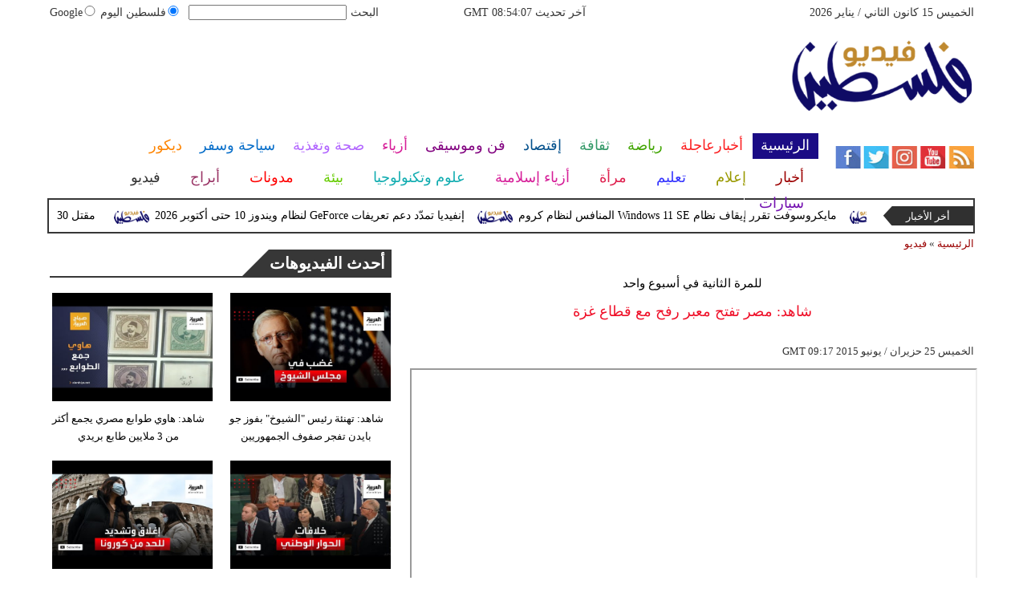

--- FILE ---
content_type: text/html; charset=UTF-8
request_url: https://www.palestinetoday.net/v-915/%D8%B4%D8%A7%D9%87%D8%AF-%D9%85%D8%B5%D8%B1-%D8%AA%D9%81%D8%AA%D8%AD-%D9%85%D8%B9%D8%A8%D8%B1-%D8%B1%D9%81%D8%AD-%D9%85%D8%B9-%D9%82%D8%B7%D8%A7%D8%B9-%D8%BA%D8%B2%D8%A9
body_size: 20472
content:
<!DOCTYPE html>
<html xmlns="http://www.w3.org/1999/xhtml" xml:lang="ar-aa" lang="ar-aa">
<head>
<meta name="viewport" content="width=device-width, initial-scale=1, maximum-scale=1"/>
<meta http-equiv="content-type" content="text/html; charset=utf-8"/>
<meta name="msvalidate.01" content="C3F41BF89336FB68FE0499CEFFFBAA49" />


<META NAME="ROBOTS" CONTENT="INDEX, FOLLOW">
<meta name="Googlebot-News" content="index, follow">


<title>شاهد: مصر تفتح معبر رفح مع قطاع غزة - فلسطين اليوم</title>
<!-- 
<script>(function(w,d,s,l,i){w[l]=w[l]||[];w[l].push({'gtm.start':
new Date().getTime(),event:'gtm.js'});var f=d.getElementsByTagName(s)[0],
j=d.createElement(s),dl=l!='dataLayer'?'&l='+l:'';j.async=true;j.src=
'https://www.googletagmanager.com/gtm.js?id='+i+dl;f.parentNode.insertBefore(j,f);
})(window,document,'script','dataLayer','GTM-5JTCBM7');</script>
  --> 


<!-- Start Alexa Certify Javascript -->
<script type="text/javascript">
_atrk_opts = { atrk_acct:"lZZ+j1a0CM002K", domain:"palestinetoday.net",dynamic: true};
(function() { var as = document.createElement('script'); as.type = 'text/javascript'; as.async = true; as.src = "https://d31qbv1cthcecs.cloudfront.net/atrk.js"; var s = document.getElementsByTagName('script')[0];s.parentNode.insertBefore(as, s); })();
</script>
<noscript><img src="https://d5nxst8fruw4z.cloudfront.net/atrk.gif?account=lZZ+j1a0CM002K" style="display:none" height="1" width="1" alt="شاهد مصر تفتح معبر رفح مع قطاع غزة"  /></noscript>
<!-- End Alexa Certify Javascript -->

<meta property="fb:pages" content="295736140627289">

<script async src="//pagead2.googlesyndication.com/pagead/js/adsbygoogle.js"></script>
<script>
     (adsbygoogle = window.adsbygoogle || []).push({
          google_ad_client: "ca-pub-1982140617084086",
          enable_page_level_ads: true
     });
</script>

<script type="application/ld+json">
{
    "@context":"https:\/\/schema.org\/",
    "@type":"WebSite",
    "@id":"https:\/\/www.palestinetoday.net\/#website",
     "headline":"palestine Today | palestine Latest News | فلسطين اليوم، أخر أخبار فلسطين  ",
    "name":"Palestinetoday Home page",
   "description":"فلسطين اليوم - الموقع الإخباري الفلسطيني الأول ينقل كل ما هو جديد من أخبار محلية و أخبار دولية ورياضية واقتصادية وأخبار المنوعات والفن والمرأة و الصحة و العلوم و التكنولوجيا ومقالات رأي بالصوت والصورة والفيديو.",
    "url":"https:\/\/www.palestinetoday.net\/"}
</script>

<script data-cfasync="false" type="application/ld+json">
{
  "@context" : "http://schema.org",
  "@type" : "Organization",
  "name" : "Palestinetoday",
  "url" : "https://www.palestinetoday.net/",
  "sameAs" : [
    "https://www.facebook.com/palestinetoday.net/?ref=bookmarks",
    "https://x.com/TodayPalestine",
    "https://www.youtube.com/channel/UCrjpBfk6yx50tRNOsy7kQRQ"
  ]
}
</script>

<div style="display:none;">
<div id="hcard-palestinetoday-palestinetoday-palestinetoday" class="vcard">
<a class="url fn n" href="https://www.palestinetoday.net/">  <span class="given-name">palestinetoday</span>
<span class="additional-name">palestinetoday</span>
<span class="family-name">palestinetoday</span>
</a>
<div class="org">palestinetoday</div>
<div class="adr">
<div class="street-address">   Al Rimial Street-Aljawhara Tower-6th Floor-Gaza-Palestine  </div>
<span class="locality">palestine</span>, <span class="region">palestine</span>, <span class="postal-code"></span>
<span class="country-name">palestine</span>
</div></div></div>

<script type='application/ld+json'>{
    "@type": "SiteNavigationElement",
    "@context": "https://schema.org",
    "@graph": [
        {
            "@context": "https://schema.org",
            "@type": "SiteNavigationElement",
            "@id": "https://www.palestinetoday.net/",
            "name": "الرئيسية",
            "url": "https://www.palestinetoday.net/الرئيسية"
        },
        {
            "@context": "https://schema.org",
            "@type": "SiteNavigationElement",
            "@id": "https://www.palestinetoday.net/",
            "name": "المزيد من الأخبار المحلية والعربية والعالمية",
            "url": "https://www.palestinetoday.net/314-المزيد-من-الأخبار-المحلية-والعربية-والعالمية"
        },
        {
            "@context": "https://schema.org",
            "@type": "SiteNavigationElement",
            "@id": "https://www.palestinetoday.net/",
            "name": "الحوارات الفنية",
            "url": "https://www.palestinetoday.net/338-الحوارات-الفنية"
        },
        {
            "@context": "https://schema.org",
            "@type": "SiteNavigationElement",
            "@id": "https://www.palestinetoday.net/",
            "name": "آخر الأخبار",
            "url": "https://www.palestinetoday.net/36-آخر-الأخبار"
        },
        {
            "@context": "https://schema.org",
            "@type": "SiteNavigationElement",
            "@id": "https://www.palestinetoday.net/",
            "name": "أخبار الرياضة",
            "url": "https://www.palestinetoday.net/417-أخبار-الرياضة-والرياضيين"
        },
        {
            "@context": "https://schema.org",
            "@type": "SiteNavigationElement",
            "@id": "https://www.palestinetoday.net/",
            "name": "فيديو فلسطين اليوم",
            "url": "https://www.palestinetoday.net/v-915-الرئيسية"
        },
        {
            "@context": "https://schema.org",
            "@type": "SiteNavigationElement",
            "@id": "https://www.palestinetoday.net/",
            "name": "أخبار النجوم ",
            "url": "https://www.palestinetoday.net/103-أخبار-النجوم"
        },
        {
            "@context": "https://schema.org",
            "@type": "SiteNavigationElement",
            "@id": "https://www.palestinetoday.net/",
            "name": "حوارات وتقارير",
            "url": "https://www.palestinetoday.net/603-حوارات-وتقارير"
        },
        {
            "@context": "https://schema.org",
            "@type": "SiteNavigationElement",
            "@id": "https://www.palestinetoday.net/",
            "name": "أخبار الاقتصاد",
            "url": "https://www.palestinetoday.net/504-أخبار-الاقتصاد-والمال"
        },
        {
            "@context": "https://schema.org",
            "@type": "SiteNavigationElement",
            "@id": "https://www.palestinetoday.net/",
            "name": "موضة وأزياء",
            "url": "https://www.palestinetoday.net/121-موضة-وأزياء"
        },
        {
            "@context": "https://schema.org",
            "@type": "SiteNavigationElement",
            "@id": "https://www.palestinetoday.net/",
            "name": "الرئيسية صحة وتغذية",
            "url": "https://www.palestinetoday.net/487-جديد-عالم-الطب"
        },
        {
            "@context": "https://schema.org",
            "@type": "SiteNavigationElement",
            "@id": "https://www.palestinetoday.net/",
            "name": "آراء وتحليلات",
            "url": "https://www.palestinetoday.net/2013-09-13-14-42-41"
        },
        {
            "@context": "https://schema.org",
            "@type": "SiteNavigationElement",
            "@id": "https://www.palestinetoday.net/",
            "name": "اخترنا لك",
            "url": "https://www.palestinetoday.net/home/newspaper"
        },
        {
            "@context": "https://schema.org",
            "@type": "SiteNavigationElement",
            "@id": "https://www.palestinetoday.net/",
            "name": "المواضيع الأكثر قراءة",
            "url": "https://www.palestinetoday.net/home/threads"
        },
        {
            "@context": "https://schema.org",
            "@type": "SiteNavigationElement",
            "@id": "https://www.palestinetoday.net/",
            "name": "الرئيسية سياحة وسفر ",
            "url": "https://www.palestinetoday.net/459-الأماكن-السياحية"
        },
        {
            "@context": "https://schema.org",
            "@type": "SiteNavigationElement",
            "@id": "https://www.palestinetoday.net/",
            "name": "أخبار السيارات",
            "url": "https://www.palestinetoday.net/724-آخر-أخبار-عالم-السيارات"
        },
        {
            "@context": "https://schema.org",
            "@type": "SiteNavigationElement",
            "@id": "https://www.palestinetoday.net/",
            "name": "كاريكاتير",
            "url": "https://www.palestinetoday.net/1507-كاريكاتير"
        },
        {
            "@context": "https://schema.org",
            "@type": "SiteNavigationElement",
            "@id": "https://www.palestinetoday.net/",
            "name": "نساء في الأخبار",
            "url": "https://www.palestinetoday.net/220-نساء-في-الأخبار"
        },
        {
            "@context": "https://schema.org",
            "@type": "SiteNavigationElement",
            "@id": "https://www.palestinetoday.net/",
            "name": "ناس في الأخبار",
            "url": "https://www.palestinetoday.net/335-ناس-في-الأخبار"
        },
        {
            "@context": "https://schema.org",
            "@type": "SiteNavigationElement",
            "@id": "https://www.palestinetoday.net/",
            "name": "أخبارعاجلة",
            "url": "https://www.palestinetoday.net/أخبارعاجلة"
        },
        {
            "@context": "https://schema.org",
            "@type": "SiteNavigationElement",
            "@id": "https://www.palestinetoday.net/",
            "name": "أخبار عاجلة",
            "url": "https://www.palestinetoday.net/1138-أخبار-عاجلة"
        },
        {
            "@context": "https://schema.org",
            "@type": "SiteNavigationElement",
            "@id": "https://www.palestinetoday.net/",
            "name": "رياضة عاجل",
            "url": "https://www.palestinetoday.net/1139-رياضة-عاجل"
        },
        {
            "@context": "https://schema.org",
            "@type": "SiteNavigationElement",
            "@id": "https://www.palestinetoday.net/",
            "name": "اقتصاد عاجل",
            "url": "https://www.palestinetoday.net/1140-اقتصاد-عاجل"
        },
        {
            "@context": "https://schema.org",
            "@type": "SiteNavigationElement",
            "@id": "https://www.palestinetoday.net/",
            "name": "إعلام عاجل",
            "url": "https://www.palestinetoday.net/1141-إعلام-عاجل"
        },
        {
            "@context": "https://schema.org",
            "@type": "SiteNavigationElement",
            "@id": "https://www.palestinetoday.net/",
            "name": "فن عاجل",
            "url": "https://www.palestinetoday.net/1142-فن-عاجل"
        },
        {
            "@context": "https://schema.org",
            "@type": "SiteNavigationElement",
            "@id": "https://www.palestinetoday.net/",
            "name": "صحة عاجل",
            "url": "https://www.palestinetoday.net/1143-صحة-عاجل"
        },
        {
            "@context": "https://schema.org",
            "@type": "SiteNavigationElement",
            "@id": "https://www.palestinetoday.net/",
            "name": "نساء عاجل",
            "url": "https://www.palestinetoday.net/1144-نساء-عاجل"
        },
        {
            "@context": "https://schema.org",
            "@type": "SiteNavigationElement",
            "@id": "https://www.palestinetoday.net/",
            "name": "علوم وتكنولوجيا عاجل",
            "url": "https://www.palestinetoday.net/1145-علوم-وتكنولوجيا-عاجل"
        },
        {
            "@context": "https://schema.org",
            "@type": "SiteNavigationElement",
            "@id": "https://www.palestinetoday.net/",
            "name": "بيئة عاجل",
            "url": "https://www.palestinetoday.net/1146-بيئة-عاجل"
        },
        {
            "@context": "https://schema.org",
            "@type": "SiteNavigationElement",
            "@id": "https://www.palestinetoday.net/",
            "name": "سياحة وسفر عاجل",
            "url": "https://www.palestinetoday.net/1147-سياحة-وسفر-عاجل"
        },
        {
            "@context": "https://schema.org",
            "@type": "SiteNavigationElement",
            "@id": "https://www.palestinetoday.net/",
            "name": "سيارات عاجل",
            "url": "https://www.palestinetoday.net/1148-سيارات-عاجل"
        },
        {
            "@context": "https://schema.org",
            "@type": "SiteNavigationElement",
            "@id": "https://www.palestinetoday.net/",
            "name": "رياضة",
            "url": "https://www.palestinetoday.net/رياضة"
        },
        {
            "@context": "https://schema.org",
            "@type": "SiteNavigationElement",
            "@id": "https://www.palestinetoday.net/",
            "name": "أخبار الرياضة الفلسطينية والعربية والعالمية",
            "url": "https://www.palestinetoday.net/316-أخبار-الرياضة-الفلسطينية-والعربية-والعالمية"
        },
        {
            "@context": "https://schema.org",
            "@type": "SiteNavigationElement",
            "@id": "https://www.palestinetoday.net/",
            "name": "فيديو أخبار الرياضة",
            "url": "https://www.palestinetoday.net/v-917-رياضة"
        },
        {
            "@context": "https://schema.org",
            "@type": "SiteNavigationElement",
            "@id": "https://www.palestinetoday.net/",
            "name": "نجوم الملاعب",
            "url": "https://www.palestinetoday.net/1158-نجوم-الملاعب"
        },
        {
            "@context": "https://schema.org",
            "@type": "SiteNavigationElement",
            "@id": "https://www.palestinetoday.net/",
            "name": "أخبار الرياضة رياضة  ",
            "url": "https://www.palestinetoday.net/1159-أخبار-الرياضة"
        },
        {
            "@context": "https://schema.org",
            "@type": "SiteNavigationElement",
            "@id": "https://www.palestinetoday.net/",
            "name": "ملاعب فلسطينية",
            "url": "https://www.palestinetoday.net/53-ملاعب-فلسطينية"
        },
        {
            "@context": "https://schema.org",
            "@type": "SiteNavigationElement",
            "@id": "https://www.palestinetoday.net/",
            "name": "بطولات",
            "url": "https://www.palestinetoday.net/allchampions"
        },
        {
            "@context": "https://schema.org",
            "@type": "SiteNavigationElement",
            "@id": "https://www.palestinetoday.net/",
            "name": "أخبار الاندية الفلسطينية",
            "url": "https://www.palestinetoday.net/sports-football/club-activities"
        },
        {
            "@context": "https://schema.org",
            "@type": "SiteNavigationElement",
            "@id": "https://www.palestinetoday.net/",
            "name": "حوارات وتقارير",
            "url": "https://www.palestinetoday.net/387-حوارات-وتقارير"
        },
        {
            "@context": "https://schema.org",
            "@type": "SiteNavigationElement",
            "@id": "https://www.palestinetoday.net/",
            "name": "رياضة عربية",
            "url": "https://www.palestinetoday.net/55-رياضة-عربية"
        },
        {
            "@context": "https://schema.org",
            "@type": "SiteNavigationElement",
            "@id": "https://www.palestinetoday.net/",
            "name": "رياضة عالمية",
            "url": "https://www.palestinetoday.net/56-رياضة-عالمية"
        },
        {
            "@context": "https://schema.org",
            "@type": "SiteNavigationElement",
            "@id": "https://www.palestinetoday.net/",
            "name": "موجب",
            "url": "https://www.palestinetoday.net/59-موجب"
        },
        {
            "@context": "https://schema.org",
            "@type": "SiteNavigationElement",
            "@id": "https://www.palestinetoday.net/",
            "name": "سالب",
            "url": "https://www.palestinetoday.net/60-سالب"
        },
        {
            "@context": "https://schema.org",
            "@type": "SiteNavigationElement",
            "@id": "https://www.palestinetoday.net/",
            "name": "مباريات ونتائج",
            "url": "https://www.palestinetoday.net/sports/scoreboard"
        },
        {
            "@context": "https://schema.org",
            "@type": "SiteNavigationElement",
            "@id": "https://www.palestinetoday.net/",
            "name": "كرة الطائرة",
            "url": "https://www.palestinetoday.net/1163-كرة-الطائرة"
        },
        {
            "@context": "https://schema.org",
            "@type": "SiteNavigationElement",
            "@id": "https://www.palestinetoday.net/",
            "name": "كرة اليد",
            "url": "https://www.palestinetoday.net/1164-كرة-اليد"
        },
        {
            "@context": "https://schema.org",
            "@type": "SiteNavigationElement",
            "@id": "https://www.palestinetoday.net/",
            "name": "كرة السلة",
            "url": "https://www.palestinetoday.net/1165-كرة-السلة"
        },
        {
            "@context": "https://schema.org",
            "@type": "SiteNavigationElement",
            "@id": "https://www.palestinetoday.net/",
            "name": "رمي",
            "url": "https://www.palestinetoday.net/1166-رمي"
        },
        {
            "@context": "https://schema.org",
            "@type": "SiteNavigationElement",
            "@id": "https://www.palestinetoday.net/",
            "name": "قفز",
            "url": "https://www.palestinetoday.net/1167-قفز"
        },
        {
            "@context": "https://schema.org",
            "@type": "SiteNavigationElement",
            "@id": "https://www.palestinetoday.net/",
            "name": "الجري",
            "url": "https://www.palestinetoday.net/1168-الجري"
        },
        {
            "@context": "https://schema.org",
            "@type": "SiteNavigationElement",
            "@id": "https://www.palestinetoday.net/",
            "name": "تنس",
            "url": "https://www.palestinetoday.net/1169-تنس"
        },
        {
            "@context": "https://schema.org",
            "@type": "SiteNavigationElement",
            "@id": "https://www.palestinetoday.net/",
            "name": "رياضة سيارات",
            "url": "https://www.palestinetoday.net/1170-سيارات"
        },
        {
            "@context": "https://schema.org",
            "@type": "SiteNavigationElement",
            "@id": "https://www.palestinetoday.net/",
            "name": "غولف",
            "url": "https://www.palestinetoday.net/1171-غولف"
        },
        {
            "@context": "https://schema.org",
            "@type": "SiteNavigationElement",
            "@id": "https://www.palestinetoday.net/",
            "name": "سباق الخيل",
            "url": "https://www.palestinetoday.net/1172-سباق-الخيل"
        },
        {
            "@context": "https://schema.org",
            "@type": "SiteNavigationElement",
            "@id": "https://www.palestinetoday.net/",
            "name": "مصارعة",
            "url": "https://www.palestinetoday.net/1173-مصارعة"
        },
        {
            "@context": "https://schema.org",
            "@type": "SiteNavigationElement",
            "@id": "https://www.palestinetoday.net/",
            "name": "جمباز",
            "url": "https://www.palestinetoday.net/1174-جمباز"
        },
        {
            "@context": "https://schema.org",
            "@type": "SiteNavigationElement",
            "@id": "https://www.palestinetoday.net/",
            "name": "أخبار المنتخبات",
            "url": "https://www.palestinetoday.net/1161-أخبار-المنتخبات"
        },
        {
            "@context": "https://schema.org",
            "@type": "SiteNavigationElement",
            "@id": "https://www.palestinetoday.net/",
            "name": "تحقيقات",
            "url": "https://www.palestinetoday.net/61-تحقيقات"
        },
        {
            "@context": "https://schema.org",
            "@type": "SiteNavigationElement",
            "@id": "https://www.palestinetoday.net/",
            "name": "رياضة مدونات",
            "url": "https://www.palestinetoday.net/b-917-رياضة"
        },
        {
            "@context": "https://schema.org",
            "@type": "SiteNavigationElement",
            "@id": "https://www.palestinetoday.net/",
            "name": "أخبار المحترفين",
            "url": "https://www.palestinetoday.net/1162-أخبار-المحترفين"
        },
        {
            "@context": "https://schema.org",
            "@type": "SiteNavigationElement",
            "@id": "https://www.palestinetoday.net/",
            "name": "صور",
            "url": "https://www.palestinetoday.net/gallery-917"
        },
        {
            "@context": "https://schema.org",
            "@type": "SiteNavigationElement",
            "@id": "https://www.palestinetoday.net/",
            "name": "ثقافة",
            "url": "https://www.palestinetoday.net/ثقافة"
        },
        {
            "@context": "https://schema.org",
            "@type": "SiteNavigationElement",
            "@id": "https://www.palestinetoday.net/",
            "name": "عالم الثقافة والفنون",
            "url": "https://www.palestinetoday.net/317-عالم-الثقافة-والفنون"
        },
        {
            "@context": "https://schema.org",
            "@type": "SiteNavigationElement",
            "@id": "https://www.palestinetoday.net/",
            "name": "أخبار الثقافة والفنون",
            "url": "https://www.palestinetoday.net/485-أخبار-الثقافة-والفنون"
        },
        {
            "@context": "https://schema.org",
            "@type": "SiteNavigationElement",
            "@id": "https://www.palestinetoday.net/",
            "name": "فيديو ثقافة وفن",
            "url": "https://www.palestinetoday.net/v-918-ثقافة"
        },
        {
            "@context": "https://schema.org",
            "@type": "SiteNavigationElement",
            "@id": "https://www.palestinetoday.net/",
            "name": "مهرجانات",
            "url": "https://www.palestinetoday.net/75-مهرجانات"
        },
        {
            "@context": "https://schema.org",
            "@type": "SiteNavigationElement",
            "@id": "https://www.palestinetoday.net/",
            "name": "ثقافة أخبار الثقافة والفنون",
            "url": "https://www.palestinetoday.net/248-أخبار-الثقافة-والفنون"
        },
        {
            "@context": "https://schema.org",
            "@type": "SiteNavigationElement",
            "@id": "https://www.palestinetoday.net/",
            "name": "حوارات وتقارير ثقافة  ",
            "url": "https://www.palestinetoday.net/495-حوارات-وتقارير"
        },
        {
            "@context": "https://schema.org",
            "@type": "SiteNavigationElement",
            "@id": "https://www.palestinetoday.net/",
            "name": "معارض",
            "url": "https://www.palestinetoday.net/67-معارض"
        },
        {
            "@context": "https://schema.org",
            "@type": "SiteNavigationElement",
            "@id": "https://www.palestinetoday.net/",
            "name": "أحداث ثقافية",
            "url": "https://www.palestinetoday.net/69-أحداث-ثقافية"
        },
        {
            "@context": "https://schema.org",
            "@type": "SiteNavigationElement",
            "@id": "https://www.palestinetoday.net/",
            "name": "في المكتبات ت",
            "url": "https://www.palestinetoday.net/70-في-المكتبات"
        },
        {
            "@context": "https://schema.org",
            "@type": "SiteNavigationElement",
            "@id": "https://www.palestinetoday.net/",
            "name": "قصص وروايات",
            "url": "https://www.palestinetoday.net/68-قصص-وروايات"
        },
        {
            "@context": "https://schema.org",
            "@type": "SiteNavigationElement",
            "@id": "https://www.palestinetoday.net/",
            "name": "أجنبي",
            "url": "https://www.palestinetoday.net/290-اكثر-الكتب-الاجنبية-مبيعا"
        },
        {
            "@context": "https://schema.org",
            "@type": "SiteNavigationElement",
            "@id": "https://www.palestinetoday.net/",
            "name": "عربي",
            "url": "https://www.palestinetoday.net/71-اكثر-الكتب-الاجنبية-مبيعا"
        },
        {
            "@context": "https://schema.org",
            "@type": "SiteNavigationElement",
            "@id": "https://www.palestinetoday.net/",
            "name": "أفلام",
            "url": "https://www.palestinetoday.net/357-أفلام"
        },
        {
            "@context": "https://schema.org",
            "@type": "SiteNavigationElement",
            "@id": "https://www.palestinetoday.net/",
            "name": "مراجعة كتب",
            "url": "https://www.palestinetoday.net/76-مراجعة-كتب"
        },
        {
            "@context": "https://schema.org",
            "@type": "SiteNavigationElement",
            "@id": "https://www.palestinetoday.net/",
            "name": "رقص",
            "url": "https://www.palestinetoday.net/79-رقص"
        },
        {
            "@context": "https://schema.org",
            "@type": "SiteNavigationElement",
            "@id": "https://www.palestinetoday.net/",
            "name": "تمثيل",
            "url": "https://www.palestinetoday.net/80-تمثيل"
        },
        {
            "@context": "https://schema.org",
            "@type": "SiteNavigationElement",
            "@id": "https://www.palestinetoday.net/",
            "name": "كوميدي",
            "url": "https://www.palestinetoday.net/78-كوميدي"
        },
        {
            "@context": "https://schema.org",
            "@type": "SiteNavigationElement",
            "@id": "https://www.palestinetoday.net/",
            "name": "بأقلامهم",
            "url": "https://www.palestinetoday.net/276-بأقلامهم"
        },
        {
            "@context": "https://schema.org",
            "@type": "SiteNavigationElement",
            "@id": "https://www.palestinetoday.net/",
            "name": "مدونات ثقافة ",
            "url": "https://www.palestinetoday.net/b-918-ثقافة"
        },
        {
            "@context": "https://schema.org",
            "@type": "SiteNavigationElement",
            "@id": "https://www.palestinetoday.net/",
            "name": "إقتصاد",
            "url": "https://www.palestinetoday.net/إقتصاد"
        },
        {
            "@context": "https://schema.org",
            "@type": "SiteNavigationElement",
            "@id": "https://www.palestinetoday.net/",
            "name": "عالم الاقتصاد والمال",
            "url": "https://www.palestinetoday.net/318-عالم-الاقتصاد-والمال"
        },
        {
            "@context": "https://schema.org",
            "@type": "SiteNavigationElement",
            "@id": "https://www.palestinetoday.net/",
            "name": "فيديو الأخبار الاقتصادية",
            "url": "https://www.palestinetoday.net/v-919-اقتصاد"
        },
        {
            "@context": "https://schema.org",
            "@type": "SiteNavigationElement",
            "@id": "https://www.palestinetoday.net/",
            "name": "عقارات",
            "url": "https://www.palestinetoday.net/91-عقارات"
        },
        {
            "@context": "https://schema.org",
            "@type": "SiteNavigationElement",
            "@id": "https://www.palestinetoday.net/",
            "name": "اقتصاد دولي",
            "url": "https://www.palestinetoday.net/84-اقتصاد-دولي"
        },
        {
            "@context": "https://schema.org",
            "@type": "SiteNavigationElement",
            "@id": "https://www.palestinetoday.net/",
            "name": " اقتصاد عربي",
            "url": "https://www.palestinetoday.net/83-اقتصاد-عربي"
        },
        {
            "@context": "https://schema.org",
            "@type": "SiteNavigationElement",
            "@id": "https://www.palestinetoday.net/",
            "name": "إقتصاد حوارات وتقارير",
            "url": "https://www.palestinetoday.net/394-حوارات-وتقارير"
        },
        {
            "@context": "https://schema.org",
            "@type": "SiteNavigationElement",
            "@id": "https://www.palestinetoday.net/",
            "name": "تقارير خاصة",
            "url": "https://www.palestinetoday.net/90-تقارير-خاصة"
        },
        {
            "@context": "https://schema.org",
            "@type": "SiteNavigationElement",
            "@id": "https://www.palestinetoday.net/",
            "name": "نفط وبتروكيماويات ",
            "url": "https://www.palestinetoday.net/244-نفط-وبتروكيماويات"
        },
        {
            "@context": "https://schema.org",
            "@type": "SiteNavigationElement",
            "@id": "https://www.palestinetoday.net/",
            "name": "مصارف",
            "url": "https://www.palestinetoday.net/243-مصارف"
        },
        {
            "@context": "https://schema.org",
            "@type": "SiteNavigationElement",
            "@id": "https://www.palestinetoday.net/",
            "name": "قضايا ساخنة",
            "url": "https://www.palestinetoday.net/92-قضايا-ساخنة"
        },
        {
            "@context": "https://schema.org",
            "@type": "SiteNavigationElement",
            "@id": "https://www.palestinetoday.net/",
            "name": "أسواق مالية",
            "url": "https://www.palestinetoday.net/87-أسواق-مالية"
        },
        {
            "@context": "https://schema.org",
            "@type": "SiteNavigationElement",
            "@id": "https://www.palestinetoday.net/",
            "name": "أخبار الشركات",
            "url": "https://www.palestinetoday.net/86-أخبار-الشركات"
        },
        {
            "@context": "https://schema.org",
            "@type": "SiteNavigationElement",
            "@id": "https://www.palestinetoday.net/",
            "name": "إقتصاد مدونات",
            "url": "https://www.palestinetoday.net/b-919-اقتصاد"
        },
        {
            "@context": "https://schema.org",
            "@type": "SiteNavigationElement",
            "@id": "https://www.palestinetoday.net/",
            "name": "فن وموسيقى",
            "url": "https://www.palestinetoday.net/فن وموسيقى"
        },
        {
            "@context": "https://schema.org",
            "@type": "SiteNavigationElement",
            "@id": "https://www.palestinetoday.net/",
            "name": "القضايا والأحداث الفنية",
            "url": "https://www.palestinetoday.net/319-القضايا-والأحداث-الفنية "
        },
        {
            "@context": "https://schema.org",
            "@type": "SiteNavigationElement",
            "@id": "https://www.palestinetoday.net/",
            "name": "فيديو فن وموسيقى",
            "url": "https://www.palestinetoday.net/v-920-فن-وموسيقى"
        },
        {
            "@context": "https://schema.org",
            "@type": "SiteNavigationElement",
            "@id": "https://www.palestinetoday.net/",
            "name": "أخبار فنية",
            "url": "https://www.palestinetoday.net/274-أخبار-فنية"
        },
        {
            "@context": "https://schema.org",
            "@type": "SiteNavigationElement",
            "@id": "https://www.palestinetoday.net/",
            "name": "سينما عربية",
            "url": "https://www.palestinetoday.net/275-سينما-عربية "
        },
        {
            "@context": "https://schema.org",
            "@type": "SiteNavigationElement",
            "@id": "https://www.palestinetoday.net/",
            "name": "حفلات ومهرجانات",
            "url": "https://www.palestinetoday.net/101-حفلات-ومهرجانات "
        },
        {
            "@context": "https://schema.org",
            "@type": "SiteNavigationElement",
            "@id": "https://www.palestinetoday.net/",
            "name": "موسيقى عربية",
            "url": "https://www.palestinetoday.net/99-موسيقى-عربية "
        },
        {
            "@context": "https://schema.org",
            "@type": "SiteNavigationElement",
            "@id": "https://www.palestinetoday.net/",
            "name": "مقابلات",
            "url": "https://www.palestinetoday.net/391-مقابلات "
        },
        {
            "@context": "https://schema.org",
            "@type": "SiteNavigationElement",
            "@id": "https://www.palestinetoday.net/",
            "name": "تلفزيون",
            "url": "https://www.palestinetoday.net/112-تلفزيون "
        },
        {
            "@context": "https://schema.org",
            "@type": "SiteNavigationElement",
            "@id": "https://www.palestinetoday.net/",
            "name": "مواهب واعدة",
            "url": "https://www.palestinetoday.net/114-مواهب-واعدة "
        },
        {
            "@context": "https://schema.org",
            "@type": "SiteNavigationElement",
            "@id": "https://www.palestinetoday.net/",
            "name": "أسرار النجوم",
            "url": "https://www.palestinetoday.net/96-أسرار-النجوم"
        },
        {
            "@context": "https://schema.org",
            "@type": "SiteNavigationElement",
            "@id": "https://www.palestinetoday.net/",
            "name": "فن وموسيقى مدونات",
            "url": "https://www.palestinetoday.net/b-920-فن-وموسيقى "
        },
        {
            "@context": "https://schema.org",
            "@type": "SiteNavigationElement",
            "@id": "https://www.palestinetoday.net/",
            "name": "أزياء",
            "url": "https://www.palestinetoday.net/أزياء"
        },
        {
            "@context": "https://schema.org",
            "@type": "SiteNavigationElement",
            "@id": "https://www.palestinetoday.net/",
            "name": "آخر أخبار عالم الأزياء",
            "url": "https://www.palestinetoday.net/320-آخر-أخبار-عالم-الأزياء "
        },
        {
            "@context": "https://schema.org",
            "@type": "SiteNavigationElement",
            "@id": "https://www.palestinetoday.net/",
            "name": "آخر صيحات الموضة",
            "url": "https://www.palestinetoday.net/461-آخر-صيحات-الموضة"
        },
        {
            "@context": "https://schema.org",
            "@type": "SiteNavigationElement",
            "@id": "https://www.palestinetoday.net/",
            "name": "فيديو أخبار الموضة",
            "url": "https://www.palestinetoday.net/v-921-ستايل "
        },
        {
            "@context": "https://schema.org",
            "@type": "SiteNavigationElement",
            "@id": "https://www.palestinetoday.net/",
            "name": "للرجال فقط",
            "url": "https://www.palestinetoday.net/141-للرجال-فقط "
        },
        {
            "@context": "https://schema.org",
            "@type": "SiteNavigationElement",
            "@id": "https://www.palestinetoday.net/",
            "name": "مُثير",
            "url": "https://www.palestinetoday.net/142-مُثير"
        },
        {
            "@context": "https://schema.org",
            "@type": "SiteNavigationElement",
            "@id": "https://www.palestinetoday.net/",
            "name": "مناسبات",
            "url": "https://www.palestinetoday.net/133-مناسبات "
        },
        {
            "@context": "https://schema.org",
            "@type": "SiteNavigationElement",
            "@id": "https://www.palestinetoday.net/",
            "name": "إتيكيت",
            "url": "https://www.palestinetoday.net/373-إتيكيت "
        },
        {
            "@context": "https://schema.org",
            "@type": "SiteNavigationElement",
            "@id": "https://www.palestinetoday.net/",
            "name": "آخر موضة",
            "url": "https://www.palestinetoday.net/131-آخر-موضة "
        },
        {
            "@context": "https://schema.org",
            "@type": "SiteNavigationElement",
            "@id": "https://www.palestinetoday.net/",
            "name": "جديد المحلات",
            "url": "https://www.palestinetoday.net/135-جديد-المحلات"
        },
        {
            "@context": "https://schema.org",
            "@type": "SiteNavigationElement",
            "@id": "https://www.palestinetoday.net/",
            "name": "مجوهرات",
            "url": "https://www.palestinetoday.net/134-مجوهرات "
        },
        {
            "@context": "https://schema.org",
            "@type": "SiteNavigationElement",
            "@id": "https://www.palestinetoday.net/",
            "name": "عطور",
            "url": "https://www.palestinetoday.net/146-عطور "
        },
        {
            "@context": "https://schema.org",
            "@type": "SiteNavigationElement",
            "@id": "https://www.palestinetoday.net/",
            "name": "العناية بالشعر",
            "url": "https://www.palestinetoday.net/145-العناية-بالشعر "
        },
        {
            "@context": "https://schema.org",
            "@type": "SiteNavigationElement",
            "@id": "https://www.palestinetoday.net/",
            "name": "ماكياج ومستحضرات",
            "url": "https://www.palestinetoday.net/144-ماكياج-ومستحضرات"
        },
        {
            "@context": "https://schema.org",
            "@type": "SiteNavigationElement",
            "@id": "https://www.palestinetoday.net/",
            "name": "أخر عروض الأزياء",
            "url": "https://www.palestinetoday.net/fashion-show "
        },
        {
            "@context": "https://schema.org",
            "@type": "SiteNavigationElement",
            "@id": "https://www.palestinetoday.net/",
            "name": "حوارات وتقارير أزياء  ",
            "url": "https://www.palestinetoday.net/612-حوارات-وتقارير"
        },
        {
            "@context": "https://schema.org",
            "@type": "SiteNavigationElement",
            "@id": "https://www.palestinetoday.net/",
            "name": "أزياء مدونات",
            "url": "https://www.palestinetoday.net/b-921-ستايل "
        },
        {
            "@context": "https://schema.org",
            "@type": "SiteNavigationElement",
            "@id": "https://www.palestinetoday.net/",
            "name": "صور أزياء  ",
            "url": "https://www.palestinetoday.net/gallery-921 "
        },
        {
            "@context": "https://schema.org",
            "@type": "SiteNavigationElement",
            "@id": "https://www.palestinetoday.net/",
            "name": "صحة وتغذية",
            "url": "https://www.palestinetoday.net/صحة وتغذية"
        },
        {
            "@context": "https://schema.org",
            "@type": "SiteNavigationElement",
            "@id": "https://www.palestinetoday.net/",
            "name": "آخر الأخبار الطبية",
            "url": "https://www.palestinetoday.net/321-آخر-الأخبار-الطبية"
        },
        {
            "@context": "https://schema.org",
            "@type": "SiteNavigationElement",
            "@id": "https://www.palestinetoday.net/",
            "name": "صحة وتغذية مقابلات",
            "url": "https://www.palestinetoday.net/390-مقابلات"
        },
        {
            "@context": "https://schema.org",
            "@type": "SiteNavigationElement",
            "@id": "https://www.palestinetoday.net/",
            "name": "إسأل طبيبك",
            "url": "https://www.palestinetoday.net/drmore"
        },
        {
            "@context": "https://schema.org",
            "@type": "SiteNavigationElement",
            "@id": "https://www.palestinetoday.net/",
            "name": "فيديو صحة وتغذية",
            "url": "https://www.palestinetoday.net/v-922-صحة"
        },
        {
            "@context": "https://schema.org",
            "@type": "SiteNavigationElement",
            "@id": "https://www.palestinetoday.net/",
            "name": "طبخ",
            "url": "https://www.palestinetoday.net/336-طبخ"
        },
        {
            "@context": "https://schema.org",
            "@type": "SiteNavigationElement",
            "@id": "https://www.palestinetoday.net/",
            "name": "آخر الاخبار",
            "url": "https://www.palestinetoday.net/337-آخر-الاخبار"
        },
        {
            "@context": "https://schema.org",
            "@type": "SiteNavigationElement",
            "@id": "https://www.palestinetoday.net/",
            "name": "صحة جنسية",
            "url": "https://www.palestinetoday.net/1519-صحة-جنسية"
        },
        {
            "@context": "https://schema.org",
            "@type": "SiteNavigationElement",
            "@id": "https://www.palestinetoday.net/",
            "name": "حلويات",
            "url": "https://www.palestinetoday.net/1677-حلويات"
        },
        {
            "@context": "https://schema.org",
            "@type": "SiteNavigationElement",
            "@id": "https://www.palestinetoday.net/",
            "name": "طب بديل",
            "url": "https://www.palestinetoday.net/420-طب-بديل"
        },
        {
            "@context": "https://schema.org",
            "@type": "SiteNavigationElement",
            "@id": "https://www.palestinetoday.net/",
            "name": "صحة وتغذية  مدونات",
            "url": "https://www.palestinetoday.net/b-922-صحة"
        },
        {
            "@context": "https://schema.org",
            "@type": "SiteNavigationElement",
            "@id": "https://www.palestinetoday.net/",
            "name": "سياحة وسفر ",
            "url": "https://www.palestinetoday.net/سياحة وسفر "
        },
        {
            "@context": "https://schema.org",
            "@type": "SiteNavigationElement",
            "@id": "https://www.palestinetoday.net/",
            "name": "التحقيقات السياحية",
            "url": "https://www.palestinetoday.net/322-التحقيقات-السياحية"
        },
        {
            "@context": "https://schema.org",
            "@type": "SiteNavigationElement",
            "@id": "https://www.palestinetoday.net/",
            "name": "فيديو سياحة وسفر",
            "url": "https://www.palestinetoday.net/v-923-سياحة-وسفر"
        },
        {
            "@context": "https://schema.org",
            "@type": "SiteNavigationElement",
            "@id": "https://www.palestinetoday.net/",
            "name": "رحلات شهر العسل",
            "url": "https://www.palestinetoday.net/1676-رحلات-شهر-العسل"
        },
        {
            "@context": "https://schema.org",
            "@type": "SiteNavigationElement",
            "@id": "https://www.palestinetoday.net/",
            "name": "ياحة وسفر مقابلات",
            "url": "https://www.palestinetoday.net/1031-مقابلات"
        },
        {
            "@context": "https://schema.org",
            "@type": "SiteNavigationElement",
            "@id": "https://www.palestinetoday.net/",
            "name": "ياحة وسفر آخر الأخبار",
            "url": "https://www.palestinetoday.net/286-آخر-الأخبار"
        },
        {
            "@context": "https://schema.org",
            "@type": "SiteNavigationElement",
            "@id": "https://www.palestinetoday.net/",
            "name": "منتجعات صحية",
            "url": "https://www.palestinetoday.net/166-منتجعات-صحية"
        },
        {
            "@context": "https://schema.org",
            "@type": "SiteNavigationElement",
            "@id": "https://www.palestinetoday.net/",
            "name": "مغامرة",
            "url": "https://www.palestinetoday.net/165-مغامرة"
        },
        {
            "@context": "https://schema.org",
            "@type": "SiteNavigationElement",
            "@id": "https://www.palestinetoday.net/",
            "name": "شمس و بحر",
            "url": "https://www.palestinetoday.net/164-شمس-و-بحر"
        },
        {
            "@context": "https://schema.org",
            "@type": "SiteNavigationElement",
            "@id": "https://www.palestinetoday.net/",
            "name": "تزلج",
            "url": "https://www.palestinetoday.net/163-تزلج"
        },
        {
            "@context": "https://schema.org",
            "@type": "SiteNavigationElement",
            "@id": "https://www.palestinetoday.net/",
            "name": "أشهر المطاعم",
            "url": "https://www.palestinetoday.net/168-أشهر-المطاعم"
        },
        {
            "@context": "https://schema.org",
            "@type": "SiteNavigationElement",
            "@id": "https://www.palestinetoday.net/",
            "name": "أفخم الفنادق",
            "url": "https://www.palestinetoday.net/167-أفخم-الفنادق"
        },
        {
            "@context": "https://schema.org",
            "@type": "SiteNavigationElement",
            "@id": "https://www.palestinetoday.net/",
            "name": "ياحة وسفر مدونات",
            "url": "https://www.palestinetoday.net/b-923-سياحة-وسفر"
        },
        {
            "@context": "https://schema.org",
            "@type": "SiteNavigationElement",
            "@id": "https://www.palestinetoday.net/",
            "name": "ياحة وسفر صور",
            "url": "https://www.palestinetoday.net/gallery-923"
        },
        {
            "@context": "https://schema.org",
            "@type": "SiteNavigationElement",
            "@id": "https://www.palestinetoday.net/",
            "name": "ديكور",
            "url": "https://www.palestinetoday.net/ديكور"
        },
        {
            "@context": "https://schema.org",
            "@type": "SiteNavigationElement",
            "@id": "https://www.palestinetoday.net/",
            "name": "أخبار الديكور",
            "url": "https://www.palestinetoday.net/323-أخبار-الديكور"
        },
        {
            "@context": "https://schema.org",
            "@type": "SiteNavigationElement",
            "@id": "https://www.palestinetoday.net/",
            "name": "جديد عالم الديكور",
            "url": "https://www.palestinetoday.net/458-جديد-عالم-الديكور"
        },
        {
            "@context": "https://schema.org",
            "@type": "SiteNavigationElement",
            "@id": "https://www.palestinetoday.net/",
            "name": "ديكورات داخلية",
            "url": "https://www.palestinetoday.net/171-ديكورات-داخلية"
        },
        {
            "@context": "https://schema.org",
            "@type": "SiteNavigationElement",
            "@id": "https://www.palestinetoday.net/",
            "name": "ديكورات خارجية",
            "url": "https://www.palestinetoday.net/172-ديكورات-خارجية"
        },
        {
            "@context": "https://schema.org",
            "@type": "SiteNavigationElement",
            "@id": "https://www.palestinetoday.net/",
            "name": "Your Photos",
            "url": "https://www.palestinetoday.net/170-Your-Photos"
        },
        {
            "@context": "https://schema.org",
            "@type": "SiteNavigationElement",
            "@id": "https://www.palestinetoday.net/",
            "name": "Feng Shui",
            "url": "https://www.palestinetoday.net/293-Feng-Shui"
        },
        {
            "@context": "https://schema.org",
            "@type": "SiteNavigationElement",
            "@id": "https://www.palestinetoday.net/",
            "name": "منزل",
            "url": "https://www.palestinetoday.net/175-منزل"
        },
        {
            "@context": "https://schema.org",
            "@type": "SiteNavigationElement",
            "@id": "https://www.palestinetoday.net/",
            "name": "ديكور مقابلات",
            "url": "https://www.palestinetoday.net/1030-مقابلات"
        },
        {
            "@context": "https://schema.org",
            "@type": "SiteNavigationElement",
            "@id": "https://www.palestinetoday.net/",
            "name": "مدونات ديكور ",
            "url": "https://www.palestinetoday.net/b-924-ديكور"
        },
        {
            "@context": "https://schema.org",
            "@type": "SiteNavigationElement",
            "@id": "https://www.palestinetoday.net/",
            "name": "ديكور صور",
            "url": "https://www.palestinetoday.net/gallery-924"
        },
        {
            "@context": "https://schema.org",
            "@type": "SiteNavigationElement",
            "@id": "https://www.palestinetoday.net/",
            "name": "أخبار",
            "url": "https://www.palestinetoday.net/أخبار"
        },
        {
            "@context": "https://schema.org",
            "@type": "SiteNavigationElement",
            "@id": "https://www.palestinetoday.net/",
            "name": "أخر الأخبار العربية و العالمية",
            "url": "https://www.palestinetoday.net/326-منزل-أخبار"
        },
        {
            "@context": "https://schema.org",
            "@type": "SiteNavigationElement",
            "@id": "https://www.palestinetoday.net/",
            "name": "أخبار السياسة والسياسيين",
            "url": "https://www.palestinetoday.net/451-أخبار-السياسة-والسياسيين"
        },
        {
            "@context": "https://schema.org",
            "@type": "SiteNavigationElement",
            "@id": "https://www.palestinetoday.net/",
            "name": "أخبار فيديو فلسطين اليوم",
            "url": "https://www.palestinetoday.net/v-916-أخبار"
        },
        {
            "@context": "https://schema.org",
            "@type": "SiteNavigationElement",
            "@id": "https://www.palestinetoday.net/",
            "name": "أخبار عربية",
            "url": "https://www.palestinetoday.net/39-أخبار-عربية"
        },
        {
            "@context": "https://schema.org",
            "@type": "SiteNavigationElement",
            "@id": "https://www.palestinetoday.net/",
            "name": "عناوين الاخبار",
            "url": "https://www.palestinetoday.net/37-عناوين-الاخبار"
        },
        {
            "@context": "https://schema.org",
            "@type": "SiteNavigationElement",
            "@id": "https://www.palestinetoday.net/",
            "name": "أخبار محلية",
            "url": "https://www.palestinetoday.net/أخبار-المدن"
        },
        {
            "@context": "https://schema.org",
            "@type": "SiteNavigationElement",
            "@id": "https://www.palestinetoday.net/",
            "name": "أخبار عالمية",
            "url": "https://www.palestinetoday.net/42-أخبار-عالمية"
        },
        {
            "@context": "https://schema.org",
            "@type": "SiteNavigationElement",
            "@id": "https://www.palestinetoday.net/",
            "name": "أخبار قضايا ساخنة",
            "url": "https://www.palestinetoday.net/41-قضايا-ساخنة"
        },
        {
            "@context": "https://schema.org",
            "@type": "SiteNavigationElement",
            "@id": "https://www.palestinetoday.net/",
            "name": "أخبار تحقيقات",
            "url": "https://www.palestinetoday.net/43-تحقيقات"
        },
        {
            "@context": "https://schema.org",
            "@type": "SiteNavigationElement",
            "@id": "https://www.palestinetoday.net/",
            "name": "حدث",
            "url": "https://www.palestinetoday.net/255-حدث"
        },
        {
            "@context": "https://schema.org",
            "@type": "SiteNavigationElement",
            "@id": "https://www.palestinetoday.net/",
            "name": "في الأضواء",
            "url": "https://www.palestinetoday.net/47-في-الأضواء"
        },
        {
            "@context": "https://schema.org",
            "@type": "SiteNavigationElement",
            "@id": "https://www.palestinetoday.net/",
            "name": "في الظل",
            "url": "https://www.palestinetoday.net/48-في-الظل"
        },
        {
            "@context": "https://schema.org",
            "@type": "SiteNavigationElement",
            "@id": "https://www.palestinetoday.net/",
            "name": "أخبار مدونات",
            "url": "https://www.palestinetoday.net/b-916-أخبار"
        },
        {
            "@context": "https://schema.org",
            "@type": "SiteNavigationElement",
            "@id": "https://www.palestinetoday.net/",
            "name": "صور أخبار  ",
            "url": "https://www.palestinetoday.net/gallery-916"
        },
        {
            "@context": "https://schema.org",
            "@type": "SiteNavigationElement",
            "@id": "https://www.palestinetoday.net/",
            "name": "إعلام",
            "url": "https://www.palestinetoday.net/إعلام"
        },
        {
            "@context": "https://schema.org",
            "@type": "SiteNavigationElement",
            "@id": "https://www.palestinetoday.net/",
            "name": "عالم الإعلام",
            "url": "https://www.palestinetoday.net/327-عالم-الإعلام"
        },
        {
            "@context": "https://schema.org",
            "@type": "SiteNavigationElement",
            "@id": "https://www.palestinetoday.net/",
            "name": "الإعلام وروّاده",
            "url": "https://www.palestinetoday.net/446-الإعلام-وروّاده"
        },
        {
            "@context": "https://schema.org",
            "@type": "SiteNavigationElement",
            "@id": "https://www.palestinetoday.net/",
            "name": "إعلام فيديو فلسطين اليوم",
            "url": "https://www.palestinetoday.net/v-927-إعلام"
        },
        {
            "@context": "https://schema.org",
            "@type": "SiteNavigationElement",
            "@id": "https://www.palestinetoday.net/",
            "name": "حوارات وتقارير إعلام ",
            "url": "https://www.palestinetoday.net/393-حوارات-وتقارير"
        },
        {
            "@context": "https://schema.org",
            "@type": "SiteNavigationElement",
            "@id": "https://www.palestinetoday.net/",
            "name": "إعلام آخر الأخبار",
            "url": "https://www.palestinetoday.net/196-آخر-الأخبار"
        },
        {
            "@context": "https://schema.org",
            "@type": "SiteNavigationElement",
            "@id": "https://www.palestinetoday.net/",
            "name": "خبرة عمر",
            "url": "https://www.palestinetoday.net/198-خبرة-عمر"
        },
        {
            "@context": "https://schema.org",
            "@type": "SiteNavigationElement",
            "@id": "https://www.palestinetoday.net/",
            "name": "فضائيات",
            "url": "https://www.palestinetoday.net/203-فضائيات"
        },
        {
            "@context": "https://schema.org",
            "@type": "SiteNavigationElement",
            "@id": "https://www.palestinetoday.net/",
            "name": "صحافة",
            "url": "https://www.palestinetoday.net/199-صحافة"
        },
        {
            "@context": "https://schema.org",
            "@type": "SiteNavigationElement",
            "@id": "https://www.palestinetoday.net/",
            "name": "إعلام مدونات",
            "url": "https://www.palestinetoday.net/b-927-إعلام"
        },
        {
            "@context": "https://schema.org",
            "@type": "SiteNavigationElement",
            "@id": "https://www.palestinetoday.net/",
            "name": "تلفزيون إعلام ",
            "url": "https://www.palestinetoday.net/200-تلفزيون"
        },
        {
            "@context": "https://schema.org",
            "@type": "SiteNavigationElement",
            "@id": "https://www.palestinetoday.net/",
            "name": "راديو",
            "url": "https://www.palestinetoday.net/500-راديو"
        },
        {
            "@context": "https://schema.org",
            "@type": "SiteNavigationElement",
            "@id": "https://www.palestinetoday.net/",
            "name": "انترنت",
            "url": "https://www.palestinetoday.net/202-انترنت"
        },
        {
            "@context": "https://schema.org",
            "@type": "SiteNavigationElement",
            "@id": "https://www.palestinetoday.net/",
            "name": "تعليم",
            "url": "https://www.palestinetoday.net/تعليم"
        },
        {
            "@context": "https://schema.org",
            "@type": "SiteNavigationElement",
            "@id": "https://www.palestinetoday.net/",
            "name": "تحقيقات وأخبار",
            "url": "https://www.palestinetoday.net/328-تحقيقات-وأخبار"
        },
        {
            "@context": "https://schema.org",
            "@type": "SiteNavigationElement",
            "@id": "https://www.palestinetoday.net/",
            "name": "أخبار التعليم",
            "url": "https://www.palestinetoday.net/498-أخبار-التعليم"
        },
        {
            "@context": "https://schema.org",
            "@type": "SiteNavigationElement",
            "@id": "https://www.palestinetoday.net/",
            "name": "فيديو أخبار التعليم",
            "url": "https://www.palestinetoday.net/v-928-تعليم"
        },
        {
            "@context": "https://schema.org",
            "@type": "SiteNavigationElement",
            "@id": "https://www.palestinetoday.net/",
            "name": "تقارير وملفات",
            "url": "https://www.palestinetoday.net/208-تقارير-وملفات"
        },
        {
            "@context": "https://schema.org",
            "@type": "SiteNavigationElement",
            "@id": "https://www.palestinetoday.net/",
            "name": "دراسات عليا",
            "url": "https://www.palestinetoday.net/210-دراسات-عليا"
        },
        {
            "@context": "https://schema.org",
            "@type": "SiteNavigationElement",
            "@id": "https://www.palestinetoday.net/",
            "name": "التعليم الإلكتروني",
            "url": "https://www.palestinetoday.net/209-التعليم-الإلكتروني"
        },
        {
            "@context": "https://schema.org",
            "@type": "SiteNavigationElement",
            "@id": "https://www.palestinetoday.net/",
            "name": "كتب ومراجع وأبحاث",
            "url": "https://www.palestinetoday.net/207-كتب-ومراجع-وأبحاث"
        },
        {
            "@context": "https://schema.org",
            "@type": "SiteNavigationElement",
            "@id": "https://www.palestinetoday.net/",
            "name": "جامعات عالمية",
            "url": "https://www.palestinetoday.net/212-جامعات-عالمية"
        },
        {
            "@context": "https://schema.org",
            "@type": "SiteNavigationElement",
            "@id": "https://www.palestinetoday.net/",
            "name": "جامعات عربية",
            "url": "https://www.palestinetoday.net/211-جامعات-عربية"
        },
        {
            "@context": "https://schema.org",
            "@type": "SiteNavigationElement",
            "@id": "https://www.palestinetoday.net/",
            "name": "حوارات و تقارير",
            "url": "https://www.palestinetoday.net/460-حوارات-و-تقارير"
        },
        {
            "@context": "https://schema.org",
            "@type": "SiteNavigationElement",
            "@id": "https://www.palestinetoday.net/",
            "name": "سؤال وجواب",
            "url": "https://www.palestinetoday.net/215-سؤال-وجواب"
        },
        {
            "@context": "https://schema.org",
            "@type": "SiteNavigationElement",
            "@id": "https://www.palestinetoday.net/",
            "name": "مدونات تعليم ",
            "url": "https://www.palestinetoday.net/b-928-تعليم"
        },
        {
            "@context": "https://schema.org",
            "@type": "SiteNavigationElement",
            "@id": "https://www.palestinetoday.net/",
            "name": "مرأة",
            "url": "https://www.palestinetoday.net/مرأة"
        },
        {
            "@context": "https://schema.org",
            "@type": "SiteNavigationElement",
            "@id": "https://www.palestinetoday.net/",
            "name": "آخر أخبار المرأة",
            "url": "https://www.palestinetoday.net/329-آخر-أخبار-المرأة"
        },
        {
            "@context": "https://schema.org",
            "@type": "SiteNavigationElement",
            "@id": "https://www.palestinetoday.net/",
            "name": "نساء الأخبار",
            "url": "https://www.palestinetoday.net/445-نساء-الأخبار"
        },
        {
            "@context": "https://schema.org",
            "@type": "SiteNavigationElement",
            "@id": "https://www.palestinetoday.net/",
            "name": "فيديو أخبار المرأة",
            "url": "https://www.palestinetoday.net/v-929-نساء"
        },
        {
            "@context": "https://schema.org",
            "@type": "SiteNavigationElement",
            "@id": "https://www.palestinetoday.net/",
            "name": "أخبار المرأة",
            "url": "https://www.palestinetoday.net/218-أخبار-المرأة"
        },
        {
            "@context": "https://schema.org",
            "@type": "SiteNavigationElement",
            "@id": "https://www.palestinetoday.net/",
            "name": "الأم والطفل",
            "url": "https://www.palestinetoday.net/223-الأم-والطفل"
        },
        {
            "@context": "https://schema.org",
            "@type": "SiteNavigationElement",
            "@id": "https://www.palestinetoday.net/",
            "name": "فنجان قهوة",
            "url": "https://www.palestinetoday.net/222-فنجان-قهوة"
        },
        {
            "@context": "https://schema.org",
            "@type": "SiteNavigationElement",
            "@id": "https://www.palestinetoday.net/",
            "name": "نصائح",
            "url": "https://www.palestinetoday.net/224-نصائح"
        },
        {
            "@context": "https://schema.org",
            "@type": "SiteNavigationElement",
            "@id": "https://www.palestinetoday.net/",
            "name": "مرأة تحقيقات",
            "url": "https://www.palestinetoday.net/219-تحقيقات"
        },
        {
            "@context": "https://schema.org",
            "@type": "SiteNavigationElement",
            "@id": "https://www.palestinetoday.net/",
            "name": "جمال",
            "url": "https://www.palestinetoday.net/226-جمال"
        },
        {
            "@context": "https://schema.org",
            "@type": "SiteNavigationElement",
            "@id": "https://www.palestinetoday.net/",
            "name": "مقابلات مرأة ",
            "url": "https://www.palestinetoday.net/389-مقابلات"
        },
        {
            "@context": "https://schema.org",
            "@type": "SiteNavigationElement",
            "@id": "https://www.palestinetoday.net/",
            "name": "مرأة مدونات",
            "url": "https://www.palestinetoday.net/b-929-نساء"
        },
        {
            "@context": "https://schema.org",
            "@type": "SiteNavigationElement",
            "@id": "https://www.palestinetoday.net/",
            "name": "علوم وتكنولوجيا",
            "url": "https://www.palestinetoday.net/علوم وتكنولوجيا"
        },
        {
            "@context": "https://schema.org",
            "@type": "SiteNavigationElement",
            "@id": "https://www.palestinetoday.net/",
            "name": "إختراعات علوم وتكنولوجيا",
            "url": "https://www.palestinetoday.net/227-إختراعات-علوم-وتكنولوجيا"
        },
        {
            "@context": "https://schema.org",
            "@type": "SiteNavigationElement",
            "@id": "https://www.palestinetoday.net/",
            "name": "عالم العلوم والتكنولوجيا",
            "url": "https://www.palestinetoday.net/501-عالم-العلوم-والتكنولوجيا"
        },
        {
            "@context": "https://schema.org",
            "@type": "SiteNavigationElement",
            "@id": "https://www.palestinetoday.net/",
            "name": "فيديو علوم وتكنولوجيا",
            "url": "https://www.palestinetoday.net/v-930-علوم-وتكنولوجيا"
        },
        {
            "@context": "https://schema.org",
            "@type": "SiteNavigationElement",
            "@id": "https://www.palestinetoday.net/",
            "name": "علوم وتكنولوجيا  تقارير وملفات",
            "url": "https://www.palestinetoday.net/229-تقارير-وملفات"
        },
        {
            "@context": "https://schema.org",
            "@type": "SiteNavigationElement",
            "@id": "https://www.palestinetoday.net/",
            "name": "أخبار التكنولوجيا",
            "url": "https://www.palestinetoday.net/230-أخبار-التكنولوجيا"
        },
        {
            "@context": "https://schema.org",
            "@type": "SiteNavigationElement",
            "@id": "https://www.palestinetoday.net/",
            "name": "حوارات وتقارير علوم وتكنولوجيا ",
            "url": "https://www.palestinetoday.net/1032-حوارات-وتقارير"
        },
        {
            "@context": "https://schema.org",
            "@type": "SiteNavigationElement",
            "@id": "https://www.palestinetoday.net/",
            "name": "علوم وتكنولوجيا مدونات",
            "url": "https://www.palestinetoday.net/b-930-علوم-وتكنولوجيا"
        },
        {
            "@context": "https://schema.org",
            "@type": "SiteNavigationElement",
            "@id": "https://www.palestinetoday.net/",
            "name": "ألعاب",
            "url": "https://www.palestinetoday.net/232-ألعاب"
        },
        {
            "@context": "https://schema.org",
            "@type": "SiteNavigationElement",
            "@id": "https://www.palestinetoday.net/",
            "name": "تطبيقات",
            "url": "https://www.palestinetoday.net/236-تطبيقات"
        },
        {
            "@context": "https://schema.org",
            "@type": "SiteNavigationElement",
            "@id": "https://www.palestinetoday.net/",
            "name": "هاتف محمول",
            "url": "https://www.palestinetoday.net/233-هاتف-محمول"
        },
        {
            "@context": "https://schema.org",
            "@type": "SiteNavigationElement",
            "@id": "https://www.palestinetoday.net/",
            "name": "علوم وتكنولوجيا انترنت",
            "url": "https://www.palestinetoday.net/234-انترنت"
        },
        {
            "@context": "https://schema.org",
            "@type": "SiteNavigationElement",
            "@id": "https://www.palestinetoday.net/",
            "name": "حاسب آلي",
            "url": "https://www.palestinetoday.net/235-حاسب-آلي"
        },
        {
            "@context": "https://schema.org",
            "@type": "SiteNavigationElement",
            "@id": "https://www.palestinetoday.net/",
            "name": "بيئة",
            "url": "https://www.palestinetoday.net/بيئة"
        },
        {
            "@context": "https://schema.org",
            "@type": "SiteNavigationElement",
            "@id": "https://www.palestinetoday.net/",
            "name": "تحقيقات وأخبار بيئية ",
            "url": "https://www.palestinetoday.net/330-تحقيقات-وأخبار-بيئية"
        },
        {
            "@context": "https://schema.org",
            "@type": "SiteNavigationElement",
            "@id": "https://www.palestinetoday.net/",
            "name": "عالم البيئة والحيوان",
            "url": "https://www.palestinetoday.net/499-عالم-البيئة-والحيوان"
        },
        {
            "@context": "https://schema.org",
            "@type": "SiteNavigationElement",
            "@id": "https://www.palestinetoday.net/",
            "name": "فيديو أخبار البيئة ",
            "url": "https://www.palestinetoday.net/v-925-بيئة"
        },
        {
            "@context": "https://schema.org",
            "@type": "SiteNavigationElement",
            "@id": "https://www.palestinetoday.net/",
            "name": "تقارير",
            "url": "https://www.palestinetoday.net/639-تقارير"
        },
        {
            "@context": "https://schema.org",
            "@type": "SiteNavigationElement",
            "@id": "https://www.palestinetoday.net/",
            "name": "عالم عربي",
            "url": "https://www.palestinetoday.net/179-عالم-عربي"
        },
        {
            "@context": "https://schema.org",
            "@type": "SiteNavigationElement",
            "@id": "https://www.palestinetoday.net/",
            "name": "حول العالم",
            "url": "https://www.palestinetoday.net/180-حول-العالم"
        },
        {
            "@context": "https://schema.org",
            "@type": "SiteNavigationElement",
            "@id": "https://www.palestinetoday.net/",
            "name": "حوارات وتقارير بيئة ",
            "url": "https://www.palestinetoday.net/1033-حوارات-وتقارير"
        },
        {
            "@context": "https://schema.org",
            "@type": "SiteNavigationElement",
            "@id": "https://www.palestinetoday.net/",
            "name": "تحقيقات وملفات",
            "url": "https://www.palestinetoday.net/183-تحقيقات-وملفات"
        },
        {
            "@context": "https://schema.org",
            "@type": "SiteNavigationElement",
            "@id": "https://www.palestinetoday.net/",
            "name": "الحياة البرية",
            "url": "https://www.palestinetoday.net/187-الحياة-البرية"
        },
        {
            "@context": "https://schema.org",
            "@type": "SiteNavigationElement",
            "@id": "https://www.palestinetoday.net/",
            "name": "السوق الإيكولوجية",
            "url": "https://www.palestinetoday.net/188-السوق-الإيكولوجية"
        },
        {
            "@context": "https://schema.org",
            "@type": "SiteNavigationElement",
            "@id": "https://www.palestinetoday.net/",
            "name": "طاقة",
            "url": "https://www.palestinetoday.net/182-طاقة"
        },
        {
            "@context": "https://schema.org",
            "@type": "SiteNavigationElement",
            "@id": "https://www.palestinetoday.net/",
            "name": "اخبار الطقس",
            "url": "https://www.palestinetoday.net/184-اخبار-الطقس"
        },
        {
            "@context": "https://schema.org",
            "@type": "SiteNavigationElement",
            "@id": "https://www.palestinetoday.net/",
            "name": "بيئة مدونات",
            "url": "https://www.palestinetoday.net/b-925-بيئة"
        },
        {
            "@context": "https://schema.org",
            "@type": "SiteNavigationElement",
            "@id": "https://www.palestinetoday.net/",
            "name": "صور بيئة ",
            "url": "https://www.palestinetoday.net/gallery-925"
        },
        {
            "@context": "https://schema.org",
            "@type": "SiteNavigationElement",
            "@id": "https://www.palestinetoday.net/",
            "name": "مدونات",
            "url": "https://www.palestinetoday.net/مدونات"
        },
        {
            "@context": "https://schema.org",
            "@type": "SiteNavigationElement",
            "@id": "https://www.palestinetoday.net/",
            "name": "سيارات مدونات ",
            "url": "https://www.palestinetoday.net/b-926-all"
        },
        {
            "@context": "https://schema.org",
            "@type": "SiteNavigationElement",
            "@id": "https://www.palestinetoday.net/",
            "name": "أبراج",
            "url": "https://www.palestinetoday.net/أبراج"
        },
        {
            "@context": "https://schema.org",
            "@type": "SiteNavigationElement",
            "@id": "https://www.palestinetoday.net/",
            "name": "أخبار الفلك والأبراج",
            "url": "https://www.palestinetoday.net/333-أخبار-الفلك-والأبراج"
        },
        {
            "@context": "https://schema.org",
            "@type": "SiteNavigationElement",
            "@id": "https://www.palestinetoday.net/",
            "name": "المزيد من أخبار الطالع",
            "url": "https://www.palestinetoday.net/1035-المزيد-من-أخبار-الطالع"
        },
        {
            "@context": "https://schema.org",
            "@type": "SiteNavigationElement",
            "@id": "https://www.palestinetoday.net/",
            "name": "فيديو أبراج  ",
            "url": "https://www.palestinetoday.net/v-934-أبراج"
        },
        {
            "@context": "https://schema.org",
            "@type": "SiteNavigationElement",
            "@id": "https://www.palestinetoday.net/",
            "name": "أبراج صينية",
            "url": "https://www.palestinetoday.net/983-أبراج-صينية"
        },
        {
            "@context": "https://schema.org",
            "@type": "SiteNavigationElement",
            "@id": "https://www.palestinetoday.net/",
            "name": "تفسير الأحلام",
            "url": "https://www.palestinetoday.net/dream-interpretation-answers"
        },
        {
            "@context": "https://schema.org",
            "@type": "SiteNavigationElement",
            "@id": "https://www.palestinetoday.net/",
            "name": "مشاكل وحلول",
            "url": "https://www.palestinetoday.net/problems-and-solutions"
        },
        {
            "@context": "https://schema.org",
            "@type": "SiteNavigationElement",
            "@id": "https://www.palestinetoday.net/",
            "name": "فيديو",
            "url": "https://www.palestinetoday.net/فيديو"
        },
        {
            "@context": "https://schema.org",
            "@type": "SiteNavigationElement",
            "@id": "https://www.palestinetoday.net/",
            "name": "عجائب غرائب",
            "url": "https://www.palestinetoday.net/v-1136-عجائب-غرائب"
        },
        {
            "@context": "https://schema.org",
            "@type": "SiteNavigationElement",
            "@id": "https://www.palestinetoday.net/",
            "name": "سيارات فيديو ",
            "url": "https://www.palestinetoday.net/v-926-سيارات"
        },
        {
            "@context": "https://schema.org",
            "@type": "SiteNavigationElement",
            "@id": "https://www.palestinetoday.net/",
            "name": "سيارات",
            "url": "https://www.palestinetoday.net/سيارات"
        },
        {
            "@context": "https://schema.org",
            "@type": "SiteNavigationElement",
            "@id": "https://www.palestinetoday.net/",
            "name": "أحدث الإصدارات في عالم السيارات",
            "url": "https://www.palestinetoday.net/325-أحدث-الإصدارات-في-عالم-السيارات"
        },
        {
            "@context": "https://schema.org",
            "@type": "SiteNavigationElement",
            "@id": "https://www.palestinetoday.net/",
            "name": "سوق السيارات",
            "url": "https://www.palestinetoday.net/192-سوق-السيارات"
        },
        {
            "@context": "https://schema.org",
            "@type": "SiteNavigationElement",
            "@id": "https://www.palestinetoday.net/",
            "name": "سيارات أخبار السيارات",
            "url": "https://www.palestinetoday.net/190-أخبار-السيارات"
        },
        {
            "@context": "https://schema.org",
            "@type": "SiteNavigationElement",
            "@id": "https://www.palestinetoday.net/",
            "name": "قيد الاختبار",
            "url": "https://www.palestinetoday.net/195-قيد-الاختبار"
        },
        {
            "@context": "https://schema.org",
            "@type": "SiteNavigationElement",
            "@id": "https://www.palestinetoday.net/",
            "name": "إختراعات",
            "url": "https://www.palestinetoday.net/194-إختراعات"
        },
        {
            "@context": "https://schema.org",
            "@type": "SiteNavigationElement",
            "@id": "https://www.palestinetoday.net/",
            "name": "سيارات حوارات و تقارير",
            "url": "https://www.palestinetoday.net/1034-حوارات-و-تقارير"
        },
        {
            "@context": "https://schema.org",
            "@type": "SiteNavigationElement",
            "@id": "https://www.palestinetoday.net/",
            "name": "سيارات صور",
            "url": "https://www.palestinetoday.net/gallery-926"
        },
        {
            "@context": "https://schema.org",
            "@type": "SiteNavigationElement",
            "@id": "https://www.palestinetoday.net/",
            "name": "كرة قدم فلسطينية",
            "url": "https://www.palestinetoday.net/كرة قدم فلسطينية"
        },
        {
            "@context": "https://schema.org",
            "@type": "SiteNavigationElement",
            "@id": "https://www.palestinetoday.net/",
            "name": "فلسطين أخبار كرة القدم",
            "url": "https://www.palestinetoday.net/1183-فلسطين-أخبار-كرة-القدم "
        },
        {
            "@context": "https://schema.org",
            "@type": "SiteNavigationElement",
            "@id": "https://www.palestinetoday.net/",
            "name": "فلسطين أخبار كرة القدم كرة قدم فلسطينية ",
            "url": "https://www.palestinetoday.net/1184-فلسطين-أخبار-كرة-القدم "
        },
        {
            "@context": "https://schema.org",
            "@type": "SiteNavigationElement",
            "@id": "https://www.palestinetoday.net/",
            "name": "كرة قدم فلسطينية نجوم الملاعب",
            "url": "https://www.palestinetoday.net/1185-نجوم-الملاعب"
        },
        {
            "@context": "https://schema.org",
            "@type": "SiteNavigationElement",
            "@id": "https://www.palestinetoday.net/",
            "name": "كرة قدم فلسطينية فيديو أخبار الرياضة",
            "url": "https://www.palestinetoday.net/v-1182-كرة-قدم-فلسطينية "
        },
        {
            "@context": "https://schema.org",
            "@type": "SiteNavigationElement",
            "@id": "https://www.palestinetoday.net/",
            "name": "في الأخبار",
            "url": "https://www.palestinetoday.net/1187-في-الأخبار"
        },
        {
            "@context": "https://schema.org",
            "@type": "SiteNavigationElement",
            "@id": "https://www.palestinetoday.net/",
            "name": "كرة قدم فلسطينية مقابلات",
            "url": "https://www.palestinetoday.net/1198-مقابلات "
        },
        {
            "@context": "https://schema.org",
            "@type": "SiteNavigationElement",
            "@id": "https://www.palestinetoday.net/",
            "name": "كرة قدم فلسطينية أخبار الاندية الفلسطينية",
            "url": "https://www.palestinetoday.net/palestine-football/club-activities"
        },
        {
            "@context": "https://schema.org",
            "@type": "SiteNavigationElement",
            "@id": "https://www.palestinetoday.net/",
            "name": "أخبار المحترفين كرة قدم فلسطينية ",
            "url": "https://www.palestinetoday.net/1206-أخبار-المحترفين"
        },
        {
            "@context": "https://schema.org",
            "@type": "SiteNavigationElement",
            "@id": "https://www.palestinetoday.net/",
            "name": "كرة قدم فلسطينية تحقيقات",
            "url": "https://www.palestinetoday.net/1207-تحقيقات"
        },
        {
            "@context": "https://schema.org",
            "@type": "SiteNavigationElement",
            "@id": "https://www.palestinetoday.net/",
            "name": "كرة قدم فلسطينية سالب",
            "url": "https://www.palestinetoday.net/1218-سالب "
        },
        {
            "@context": "https://schema.org",
            "@type": "SiteNavigationElement",
            "@id": "https://www.palestinetoday.net/",
            "name": "كرة قدم فلسطينية موجب",
            "url": "https://www.palestinetoday.net/1219-موجب "
        },
        {
            "@context": "https://schema.org",
            "@type": "SiteNavigationElement",
            "@id": "https://www.palestinetoday.net/",
            "name": "كرة قدم عربية",
            "url": "https://www.palestinetoday.net/كرة قدم عربية"
        },
        {
            "@context": "https://schema.org",
            "@type": "SiteNavigationElement",
            "@id": "https://www.palestinetoday.net/",
            "name": "الأخبار الرياضية",
            "url": "https://www.palestinetoday.net/1189-الأخبار-الرياضية"
        },
        {
            "@context": "https://schema.org",
            "@type": "SiteNavigationElement",
            "@id": "https://www.palestinetoday.net/",
            "name": "كرة قدم عربية الأخبار الرياضية",
            "url": "https://www.palestinetoday.net/1190-الأخبار-الرياضية"
        },
        {
            "@context": "https://schema.org",
            "@type": "SiteNavigationElement",
            "@id": "https://www.palestinetoday.net/",
            "name": "نجوم الملاعب كرة قدم عربية ",
            "url": "https://www.palestinetoday.net/1191-نجوم-الملاعب"
        },
        {
            "@context": "https://schema.org",
            "@type": "SiteNavigationElement",
            "@id": "https://www.palestinetoday.net/",
            "name": "كرة قدم عربية فيديو أخبار الرياضة",
            "url": "https://www.palestinetoday.net/v-1188-كرة-قدم-عربية"
        },
        {
            "@context": "https://schema.org",
            "@type": "SiteNavigationElement",
            "@id": "https://www.palestinetoday.net/",
            "name": "كرة قدم عربية في الأخبار",
            "url": "https://www.palestinetoday.net/1192-في-الأخبار"
        },
        {
            "@context": "https://schema.org",
            "@type": "SiteNavigationElement",
            "@id": "https://www.palestinetoday.net/",
            "name": "كرة قدم عربية مقابلات",
            "url": "https://www.palestinetoday.net/1193-مقابلات"
        },
        {
            "@context": "https://schema.org",
            "@type": "SiteNavigationElement",
            "@id": "https://www.palestinetoday.net/",
            "name": "نشاطات الأندية العربية",
            "url": "https://www.palestinetoday.net/arab-football/club-activities"
        },
        {
            "@context": "https://schema.org",
            "@type": "SiteNavigationElement",
            "@id": "https://www.palestinetoday.net/",
            "name": "كرة قدم عربية أخبار المحترفين",
            "url": "https://www.palestinetoday.net/1195-أخبار-المحترفين"
        },
        {
            "@context": "https://schema.org",
            "@type": "SiteNavigationElement",
            "@id": "https://www.palestinetoday.net/",
            "name": "كرة قدم عربية تحقيقات",
            "url": "https://www.palestinetoday.net/1194-تحقيقات"
        },
        {
            "@context": "https://schema.org",
            "@type": "SiteNavigationElement",
            "@id": "https://www.palestinetoday.net/",
            "name": "كرة قدم عربية سالب",
            "url": "https://www.palestinetoday.net/1197-سالب"
        },
        {
            "@context": "https://schema.org",
            "@type": "SiteNavigationElement",
            "@id": "https://www.palestinetoday.net/",
            "name": "كرة قدم عربية موجب",
            "url": "https://www.palestinetoday.net/1196-موجب"
        },
        {
            "@context": "https://schema.org",
            "@type": "SiteNavigationElement",
            "@id": "https://www.palestinetoday.net/",
            "name": "كرة قدم عالمية",
            "url": "https://www.palestinetoday.net/كرة قدم عالمية"
        },
        {
            "@context": "https://schema.org",
            "@type": "SiteNavigationElement",
            "@id": "https://www.palestinetoday.net/",
            "name": "أخبار كرة القدم الدولي",
            "url": "https://www.palestinetoday.net/1209-أخبار-كرة-القدم-الدولي"
        },
        {
            "@context": "https://schema.org",
            "@type": "SiteNavigationElement",
            "@id": "https://www.palestinetoday.net/",
            "name": "كرة قدم عالمية أخبار كرة القدم الدولي",
            "url": "https://www.palestinetoday.net/1210-أخبار-كرة-القدم-الدولي"
        },
        {
            "@context": "https://schema.org",
            "@type": "SiteNavigationElement",
            "@id": "https://www.palestinetoday.net/",
            "name": "كرة قدم عالمية نجوم الملاعب",
            "url": "https://www.palestinetoday.net/1211-نجوم-الملاعب"
        },
        {
            "@context": "https://schema.org",
            "@type": "SiteNavigationElement",
            "@id": "https://www.palestinetoday.net/",
            "name": "كرة قدم عالمية فيديو أخبار الرياضة",
            "url": "https://www.palestinetoday.net/v-1208-كرة-قدم-عالمية"
        },
        {
            "@context": "https://schema.org",
            "@type": "SiteNavigationElement",
            "@id": "https://www.palestinetoday.net/",
            "name": "كرة قدم عالمية في الأخبار",
            "url": "https://www.palestinetoday.net/1212-في-الأخبار"
        },
        {
            "@context": "https://schema.org",
            "@type": "SiteNavigationElement",
            "@id": "https://www.palestinetoday.net/",
            "name": "كرة قدم عالمية مقابلات",
            "url": "https://www.palestinetoday.net/1213-مقابلات"
        },
        {
            "@context": "https://schema.org",
            "@type": "SiteNavigationElement",
            "@id": "https://www.palestinetoday.net/",
            "name": "نشاطات الأندية الغربية",
            "url": "https://www.palestinetoday.net/international-football/club-activities"
        },
        {
            "@context": "https://schema.org",
            "@type": "SiteNavigationElement",
            "@id": "https://www.palestinetoday.net/",
            "name": "كرة قدم عالمية أخبار المحترفين",
            "url": "https://www.palestinetoday.net/1214-أخبار-المحترفين"
        },
        {
            "@context": "https://schema.org",
            "@type": "SiteNavigationElement",
            "@id": "https://www.palestinetoday.net/",
            "name": "كرة قدم عالمية تحقيقات",
            "url": "https://www.palestinetoday.net/1215-تحقيقات"
        },
        {
            "@context": "https://schema.org",
            "@type": "SiteNavigationElement",
            "@id": "https://www.palestinetoday.net/",
            "name": "كرة قدم عالمية سالب",
            "url": "https://www.palestinetoday.net/1217-سالب"
        },
        {
            "@context": "https://schema.org",
            "@type": "SiteNavigationElement",
            "@id": "https://www.palestinetoday.net/",
            "name": "كرة قدم عالمية موجب",
            "url": "https://www.palestinetoday.net/1216-موجب"
        },
        {
            "@context": "https://schema.org",
            "@type": "SiteNavigationElement",
            "@id": "https://www.palestinetoday.net/",
            "name": "رياضات مختلفة",
            "url": "https://www.palestinetoday.net/رياضات مختلفة"
        },
        {
            "@context": "https://schema.org",
            "@type": "SiteNavigationElement",
            "@id": "https://www.palestinetoday.net/",
            "name": "أخبار ألعاب القوى في",
            "url": "https://www.palestinetoday.net/1256-أخبار-ألعاب-القوى-في"
        },
        {
            "@context": "https://schema.org",
            "@type": "SiteNavigationElement",
            "@id": "https://www.palestinetoday.net/",
            "name": "ألعاب القوى وروّادها",
            "url": "https://www.palestinetoday.net/1257-ألعاب-القوى-وروّادها"
        },
        {
            "@context": "https://schema.org",
            "@type": "SiteNavigationElement",
            "@id": "https://www.palestinetoday.net/",
            "name": "رياضات مختلفة أخبار النجوم",
            "url": "https://www.palestinetoday.net/1258-أخبار-النجوم"
        },
        {
            "@context": "https://schema.org",
            "@type": "SiteNavigationElement",
            "@id": "https://www.palestinetoday.net/",
            "name": "أزياء إسلامية",
            "url": "https://www.palestinetoday.net/islamic-fashion"
        },
        {
            "@context": "https://schema.org",
            "@type": "SiteNavigationElement",
            "@id": "https://www.palestinetoday.net/",
            "name": "للرجال فقط أزياء إسلامية ",
            "url": "https://www.palestinetoday.net/1898-للرجال-فقط"
        },
        {
            "@context": "https://schema.org",
            "@type": "SiteNavigationElement",
            "@id": "https://www.palestinetoday.net/",
            "name": "أزياء إسلامية فيديو أخبار الموضة ",
            "url": "https://www.palestinetoday.net/v-1895-islamic-fashion"
        },
        {
            "@context": "https://schema.org",
            "@type": "SiteNavigationElement",
            "@id": "https://www.palestinetoday.net/",
            "name": "أزياء إسلامية  مجوهرات ",
            "url": "https://www.palestinetoday.net/1899-مجوهرات"
        },
        {
            "@context": "https://schema.org",
            "@type": "SiteNavigationElement",
            "@id": "https://www.palestinetoday.net/",
            "name": "أزياء إسلامية جديد المحلات  ",
            "url": "https://www.palestinetoday.net/1900-جديد-المحلات"
        },
        {
            "@context": "https://schema.org",
            "@type": "SiteNavigationElement",
            "@id": "https://www.palestinetoday.net/",
            "name": "أزياء إسلامية  آخر موضة ",
            "url": "https://www.palestinetoday.net/1901-آخر-موضة"
        },
        {
            "@context": "https://schema.org",
            "@type": "SiteNavigationElement",
            "@id": "https://www.palestinetoday.net/",
            "name": "أزياء إسلامية  ماكياج ومستحضرات ",
            "url": "https://www.palestinetoday.net/1902-ماكياج-ومستحضرات"
        },
        {
            "@context": "https://schema.org",
            "@type": "SiteNavigationElement",
            "@id": "https://www.palestinetoday.net/",
            "name": "أزياء إسلامية مناسبات  ",
            "url": "https://www.palestinetoday.net/1903-مناسبات"
        },
        {
            "@context": "https://schema.org",
            "@type": "SiteNavigationElement",
            "@id": "https://www.palestinetoday.net/",
            "name": "أزياء إسلامية  عطور ",
            "url": "https://www.palestinetoday.net/1904-عطور"
        },
        {
            "@context": "https://schema.org",
            "@type": "SiteNavigationElement",
            "@id": "https://www.palestinetoday.net/",
            "name": "أزياء إسلامية أخر عروض الأزياء",
            "url": "https://www.palestinetoday.net/islamic-fashion-show"
        },
        {
            "@context": "https://schema.org",
            "@type": "SiteNavigationElement",
            "@id": "https://www.palestinetoday.net/",
            "name": "أزياء إسلامية   مدونات   ",
            "url": "https://www.palestinetoday.net/b-1895-ستايل"
        },
        {
            "@context": "https://schema.org",
            "@type": "SiteNavigationElement",
            "@id": "https://www.palestinetoday.net/",
            "name": "حوارات وتقارير أزياء إسلامية ",
            "url": "https://www.palestinetoday.net/1905-مقابلات"
        },
        {
            "@context": "https://schema.org",
            "@type": "SiteNavigationElement",
            "@id": "https://www.palestinetoday.net/",
            "name": "أزياء إسلامية صور",
            "url": "https://www.palestinetoday.net/gallery-1895"
        }
    ]
}</script> 
 
 
 
<!-- Facebook Pixel Code -->
<script>

  !function(f,b,e,v,n,t,s)

  {if(f.fbq)return;n=f.fbq=function(){n.callMethod?

  n.callMethod.apply(n,arguments):n.queue.push(arguments)};

  if(!f._fbq)f._fbq=n;n.push=n;n.loaded=!0;n.version='2.0';

  n.queue=[];t=b.createElement(e);t.async=!0;

  t.src=v;s=b.getElementsByTagName(e)[0];

  s.parentNode.insertBefore(t,s)}(window, document,'script',

  'https://connect.facebook.net/en_US/fbevents.js');

  fbq('init', '425500214899644');

  fbq('track', 'PageView');
</script>
<noscript><img height="1" width="1" style="display:none"

  src="https://www.facebook.com/tr?id=425500214899644&ev=PageView&noscript=1"

/></noscript>
<!-- End Facebook Pixel Code -->

<meta name="author" content="palestinetoday" />
<meta name="DC.Title" content="palestinetoday">
<meta name="DC.Creator" content="palestinetoday">
<meta name="DC.Subject" content="palestinetoday">
<meta name="DC.Description" content="شاهد: مصر تفتح معبر رفح مع قطاع غزة">
<meta name="DC.Publisher" content="Filmmatters">
<meta name="DC.Contributor" content="Filmmatters">
<meta name="keywords" content="شاهد: مصر تفتح معبر رفح مع قطاع غزة" />

<meta name="description" content="شاهد مصر تفتح معبر رفح مع قطاع غزة" />

<!--
<link rel="shortcut icon" href="https://stat.palestinetoday.net/favicon.jpg"/>
<link rel="apple-touch-icon" href="https://stat.palestinetoday.net/ipad_favicon.png"/>
-->

<meta name="news_keywords" content="شاهد: مصر تفتح معبر رفح مع قطاع غزة">

<link rel="alternate" href="https://www.palestinetoday.net/v-915/شاهد-مصر-تفتح-معبر-رفح-مع-قطاع-غزة" hreflang="ar" /><link rel="stylesheet" href="https://stat.palestinetoday.net/css/syria-videomainz.css" type="text/css"/>
<link rel="stylesheet" href="https://stat.palestinetoday.net/css/syria-videoresponsivez.css" type="text/css"/>

<script data-cfasync="false" type="text/javascript" src="https://stat.palestinetoday.net/jquery/jquery.min.js"></script>
<script data-cfasync="false" type="text/javascript" src="https://stat.palestinetoday.net/jquery/marquee.js"></script>
<script data-cfasync="false" type="text/javascript" src="https://stat.palestinetoday.net/jquery/mixer.js"></script>
<script data-cfasync="false" type="text/javascript" src="https://stat.palestinetoday.net/jquery/header-date.js"></script>

<!-- Load Facebook SDK for JavaScript -->
<div id="fb-root"></div>
<script>(function(d, s, id) {
    var js, fjs = d.getElementsByTagName(s)[0];
    if (d.getElementById(id)) return;
    js = d.createElement(s); js.id = id;
    js.src = "//connect.facebook.net/en_US/sdk.js#xfbml=1&version=v2.6";
    fjs.parentNode.insertBefore(js, fjs);
  }(document, 'script', 'facebook-jssdk'));</script>
 
<link rel="amphtml" href="https://www.palestinetoday.net/amp/v-915/%D8%B4%D8%A7%D9%87%D8%AF-%D9%85%D8%B5%D8%B1-%D8%AA%D9%81%D8%AA%D8%AD-%D9%85%D8%B9%D8%A8%D8%B1-%D8%B1%D9%81%D8%AD-%D9%85%D8%B9-%D9%82%D8%B7%D8%A7%D8%B9-%D8%BA%D8%B2%D8%A9">


<link rel="canonical" href="https://www.palestinetoday.net/v-915/%D8%B4%D8%A7%D9%87%D8%AF-%D9%85%D8%B5%D8%B1-%D8%AA%D9%81%D8%AA%D8%AD-%D9%85%D8%B9%D8%A8%D8%B1-%D8%B1%D9%81%D8%AD-%D9%85%D8%B9-%D9%82%D8%B7%D8%A7%D8%B9-%D8%BA%D8%B2%D8%A9"/>

<meta property="og:title" content="شاهد: مصر تفتح معبر رفح مع قطاع غزة" />
<meta property="og:type" content="website" />
<meta property="og:description" content="شاهد مصر تفتح معبر رفح مع قطاع غزة" />
<meta property="og:site_name" content="Palestinetoday" />
<meta property="og:locale" content="ar_AR" />
<meta property="og:article:author" content="Palestinetoday" />
<meta property="og:article:section" content="فيديو" />
<meta property="og:url" content="https://www.palestinetoday.net/v-915/%D8%B4%D8%A7%D9%87%D8%AF-%D9%85%D8%B5%D8%B1-%D8%AA%D9%81%D8%AA%D8%AD-%D9%85%D8%B9%D8%A8%D8%B1-%D8%B1%D9%81%D8%AD-%D9%85%D8%B9-%D9%82%D8%B7%D8%A7%D8%B9-%D8%BA%D8%B2%D8%A9" />
<meta property="og:image" content="http://images.mydomain.com/relative_rackspace_imagepath.jpg"/>


</head>
<body>
<div class="lifestylewrapper">
<div class="bodyaskifull">
<div class="headaski">
<div class="header">
<div class="nommoc" id="phonedesign">
<div class="videogmttimeband">آخر تحديث GMT 08:54:07 </div>
<div class="navy">
<div id="sectionmenu">
<nav class="navbars" role="navigation">
<div class="sb-toggle-right">
<img src="https://stat.palestinetoday.net/images/navcon.jpg" alt=" فلسطين اليوم - "/></div></nav>
<div class="sb-slidebar sb-right" style="z-index:999; background:#fff;">
<nav>
<ul class="sb-menu">

<li><h3><a href="https://www.palestinetoday.net/%D8%A3%D8%AE%D8%A8%D8%A7%D8%B1%D8%B9%D8%A7%D8%AC%D9%84%D8%A9" class="bags1">أخبارعاجلة </a></h3></li>
<li id="repcol"><h3><a href="https://www.palestinetoday.net/" class="bags2"> الرئيسية </a></h3></li>
<li><h3><a href="https://www.palestinetoday.net/%D8%B1%D9%8A%D8%A7%D8%B6%D8%A9" class="bags3"> رياضة </a></h3></li>
<li id="repcol"><h3><a href="https://www.palestinetoday.net/%D8%AB%D9%82%D8%A7%D9%81%D8%A9" class="bags4"> ثقافة </a></h3></li>
<li><h3><a href="https://www.palestinetoday.net/%D8%A5%D9%82%D8%AA%D8%B5%D8%A7%D8%AF" class="bags5"> إقتصاد </a></h3></li>
<li id="repcol"><h3><a href="https://www.palestinetoday.net/%D9%81%D9%86-%D9%88%D9%85%D9%88%D8%B3%D9%8A%D9%82%D9%89" class="bags6"> فن وموسيقى </a></h3></li>
<li><h3><a href="https://www.palestinetoday.net/%D8%A3%D8%B2%D9%8A%D8%A7%D8%A1" class="bags7"> أزياء  </a></h3></li>
<li id="repcol"><h3><a href="https://www.palestinetoday.net/%D8%B5%D8%AD%D8%A9-%D9%88%D8%AA%D8%BA%D8%B0%D9%8A%D8%A9" class="bags8"> صحة وتغذية </a></h3></li>			
<li><h3><a href="https://www.palestinetoday.net/%D8%B3%D9%8A%D8%A7%D8%AD%D8%A9-%D9%88%D8%B3%D9%81%D8%B1" class="bags9"> سياحة وسفر </a></h3></li>
<li id="repcol"><h3><a href="https://www.palestinetoday.net/%D8%AF%D9%8A%D9%83%D9%88%D8%B1" class="bags10">  ديكور </a></h3></li>
<li><h3><a href="https://www.palestinetoday.net/%D8%A3%D8%AE%D8%A8%D8%A7%D8%B1" class="bags11"> أخبار</a></h3></li>
<li id="repcol"><h3><a href="https://www.palestinetoday.net/%D8%A5%D8%B9%D9%84%D8%A7%D9%85" class="bags12"> إعلام </a></h3></li>
<li><h3><a href="https://www.palestinetoday.net/%D8%AA%D8%B9%D9%84%D9%8A%D9%85" class="bags13"> تعليم </a></h3></li>
<li id="repcol"><h3><a href="https://www.palestinetoday.net/%D9%85%D8%B1%D8%A3%D8%A9" class="bags14"> مرأة </a></h3></li>
<li><h3><a href="https://www.palestinetoday.net/%D8%B9%D9%84%D9%88%D9%85-%D9%88%D8%AA%D9%83%D9%86%D9%88%D9%84%D9%88%D8%AC%D9%8A%D8%A7" class="bags15"> علوم وتكنولوجيا </a></h3></li>
<li id="repcol"><h3><a href="https://www.palestinetoday.net/%D8%A8%D9%8A%D8%A6%D8%A9" class="bags16">  بيئة </a></h3></li>
<li><h3><a href="https://www.palestinetoday.net/%D9%85%D8%AF%D9%88%D9%86%D8%A7%D8%AA" class="bags17"> مدوَّنات  </a></h3></li>			
<li id="repcol"><h3><a href="https://www.palestinetoday.net/%D8%A3%D8%A8%D8%B1%D8%A7%D8%AC" class="bags18"> أبراج  </a></h3></li>
<li><h3><a href="https://www.palestinetoday.net/فيديو" class="bags19"> فيديو </a></h3></li>
<li id="repcol"><h3><a href="https://www.palestinetoday.net/%D8%B3%D9%8A%D8%A7%D8%B1%D8%A7%D8%AA" class="bags20">سيارات </a></h3></li></ul>
</nav>
</div></div></div>
<div class="span4 army"><a href="https://www.palestinetoday.net/"><img src="https://stat.palestinetoday.net/images/palestinevideo_res_logo.jpg" alt=" فلسطين اليوم - "/></a></div>
<div class="span4 heavy"><a href="https://www.palestinetoday.net/"><img src="https://stat.palestinetoday.net/images/homeheader.jpg" alt=" فلسطين اليوم - "/></a></div></div>


<div id="pcdesign">
<div class="videotop-bands">
<div class="spone goso">
<div class="search">
<div class="mani">
<label><input type="radio" name="type" value="Individual" id="type_0" checked="checked" class="goog"/>فلسطين اليوم</label>
<label style="width:30px;"><input type="radio" name="type" value="Company" id="type_1" class="goog" />Google</label></div>
<div id="Individual_box" class="sara">
<form action="https://www.palestinetoday.net/search" method="get" name="searchheadpage" onSubmit="return checkheadsearch();">
<div class="search">
<label for="mod-search-searchword" class="dimsu">البحث</label><input name="searchword" id="mod-search-searchword" maxlength="75"  class="inputbox" type="text" size="23" onChange="CheckArabicOnly(this);"></div></form></div>
<div id="Company_box" class="sara">
<form method="GET" action="https://www.google.com/search" id="google" target="google_window" >
<input type="text"   name="q" maxlength="256" id="google-input" class="inputbox" size="23" value="البحث..." onBlur="if (this.value=='') this.value='البحث...';"  onfocus="if (this.value=='البحث...') this.value='';" />
<input type="submit" value="بحث" class="button"></form></div></div></div>
<div class="sptwo gmda">
<div class="spthree gmt" id="tcenter">آخر تحديث GMT 08:54:07 </div>
<div class="speight date" id="tright"><span id="ty2udate524"></span></div>
</div>
</div>


<div class="headnommoc">
<div class="newlogoleft"><script async src="//pagead2.googlesyndication.com/pagead/js/adsbygoogle.js"></script>
<!-- 728 x 90 -->
<ins class="adsbygoogle"
     style="display:inline-block;width:728px;height:90px"
     data-ad-client="ca-pub-1982140617084086"
     data-ad-slot="2942314921"></ins>
<script>
(adsbygoogle = window.adsbygoogle || []).push({});
</script></div>
<div class="newlogoright"><a href="https://www.palestinetoday.net/">
<img src="https://stat.palestinetoday.net/images/palestinevideo_main_logo.png" alt=" فلسطين اليوم - "/></a></div>
</div></div>
</div>
</div>


<div class="menufull">
<div class="menuaski">
<div class="menufullara">

<div class="mainmenumass">

<div class="mainmenuleft">
<div id='cssmenu'>

<ul>





<li  class='has-subtwo itemtwo active'><a href='https://www.palestinetoday.net/'><h2>الرئيسية</h2></a>
<ul>
<li class='has-subtwo'><a href='https://www.palestinetoday.net/314-المزيد-من-الأخبار-المحلية-والعربية-والعالمية'><span>المزيد من الأخبار المحلية والعربية والعالمية</span></a></li>
<li class='has-subtwo'><a href='https://www.palestinetoday.net/338-الحوارات-الفنية'><span>الحوارات الفنية</span></a></li>
<li class='has-subtwo'><a href='https://www.palestinetoday.net/36-آخر-الأخبار'><span> آخر الأخبار</span></a></li>
<li class='has-subtwo'><a href='https://www.palestinetoday.net/417-أخبار-الرياضة-والرياضيين'><span> أخبار الرياضة</span></a></li>
<li class='has-subtwo'><a href='https://www.palestinetoday.net/v-915-الرئيسية'><span> فيديو فلسطين اليوم  </span></a></li>
<li class='has-subtwo'><a href='https://www.palestinetoday.net/103-أخبار-النجوم'><span> أخبار النجوم </span></a></li>
<li class='has-subtwo'><a href='https://www.palestinetoday.net/603-حوارات-وتقارير'><span>حوارات وتقارير </span></a></li>
<li class='has-subtwo'><a href='https://www.palestinetoday.net/504-أخبار-الاقتصاد-والمال'><span>أخبار الاقتصاد</span></a></li>
<li class='has-subtwo'><a href='https://www.palestinetoday.net/121-موضة-وأزياء'><span>موضة وأزياء </span></a></li>
<li class='has-subtwo'><a href='https://www.palestinetoday.net/487-جديد-عالم-الطب'><span>صحة وتغذية</span></a></li>
<li class='has-subtwo'><a href='https://www.palestinetoday.net/2013-09-13-14-42-41'><span>  آراء وتحليلات  </span></a></li>
<li class='has-subtwo'><a href='https://www.palestinetoday.net/home/newspaper'><span> اخترنا لك </span></a></li>
<li class='has-subtwo'><a href='https://www.palestinetoday.net/home/threads'><span>  المواضيع الأكثر قراءة </span></a></li>
<li class='has-subtwo'><a href='https://www.palestinetoday.net/459-الأماكن-السياحية'><span> سياحة وسفر </span></a></li>
<li class='has-subtwo'><a href='https://www.palestinetoday.net/724-آخر-أخبار-عالم-السيارات'><span> أخبار السيارات </span></a></li>
<li class='has-subtwo'><a href='https://www.palestinetoday.net/1507-كاريكاتير'><span>   كاريكاتير  </span></a></li>
<li class='has-subtwo'><a href='https://www.palestinetoday.net/220-نساء-في-الأخبار'><span> نساء في الأخبار </span></a></li>
<li class='has-subtwo'><a href='https://www.palestinetoday.net/335-ناس-في-الأخبار'><span> ناس في الأخبار </span></a></li>
</ul>
</li>




<li  class='has-sub itemone '><a href='https://www.palestinetoday.net/أخبارعاجلة'><h2>أخبارعاجلة</h2></a>
<ul>
<li class='has-subone'><a href='https://www.palestinetoday.net/1138-أخبار-عاجلة'><span>أخبار عاجلة</span></a></li>
<li class='has-subone'><a href='https://www.palestinetoday.net/1139-رياضة-عاجل'><span> رياضة عاجل </span></a></li>
<li class='has-subone'><a href='https://www.palestinetoday.net/1140-اقتصاد-عاجل'><span>اقتصاد عاجل</span></a></li>
<li class='has-subone'><a href='https://www.palestinetoday.net/1141-إعلام-عاجل'><span>إعلام عاجل</span></a></li>
<li class='has-subone'><a href='https://www.palestinetoday.net/1142-فن-عاجل'><span>فن عاجل</span></a></li>
<li class='has-subone'><a href='https://www.palestinetoday.net/1143-صحة-عاجل'><span>صحة عاجل</span></a></li>
<li class='has-subone'><a href='https://www.palestinetoday.net/1144-نساء-عاجل'><span>نساء عاجل</span></a></li>
<li class='has-subone'><a href='https://www.palestinetoday.net/1145-علوم-وتكنولوجيا-عاجل'><span> علوم وتكنولوجيا عاجل</span></a></li>
<li class='has-subone'><a href='https://www.palestinetoday.net/1146-بيئة-عاجل'><span>بيئة عاجل</span></a></li>
<li class='has-subone'><a href='https://www.palestinetoday.net/1147-سياحة-وسفر-عاجل'><span>سياحة وسفر عاجل</span></a></li>
<li class='has-subone'><a href='https://www.palestinetoday.net/1148-سيارات-عاجل'><span>سيارات عاجل</span></a></li>
</ul>
</li>


<li class='has-subthree itemthree '><a href='https://www.palestinetoday.net/رياضة'><h2>رياضة</h2></a>
<ul>
<li class='has-subthree'><a href='https://www.palestinetoday.net/316-أخبار-الرياضة-الفلسطينية-والعربية-والعالمية'><span>أخبار الرياضة الفلسطينية والعربية والعالمية</span></a></li>
<li class='has-subthree'><a href='https://www.palestinetoday.net/417-أخبار-الرياضة-والرياضيين'><span>أخبار الرياضة والرياضيين</span></a></li>
<li class='has-subthree'><a href='https://www.palestinetoday.net/v-917-رياضة'><span>  فيديو أخبار الرياضة</span></a></li>
<li class='has-subthree'><a href='https://www.palestinetoday.net/1158-نجوم-الملاعب'><span> نجوم الملاعب </span></a></li>
<li class='has-subthree'><a href='https://www.palestinetoday.net/1159-أخبار-الرياضة'><span> أخبار الرياضة </span></a></li>
<li class='has-subthree'><a href='https://www.palestinetoday.net/53-ملاعب-فلسطينية'><span> ملاعب فلسطينية  </span></a></li>
<li class='has-subthree'><a href='https://www.palestinetoday.net/allchampions'><span>   بطولات   </span></a></li>
<li class='has-subthree'><a href='https://www.palestinetoday.net/sports-football/club-activities'><span>أخبار الاندية الفلسطينية</span></a></li>
<li class='has-subthree'><a href='https://www.palestinetoday.net/387-حوارات-وتقارير'><span> حوارات وتقارير</span></a></li>
<li class='has-subthree'><a href='https://www.palestinetoday.net/55-رياضة-عربية'><span>رياضة عربية</span></a></li>
<li class='has-subthree'><a href='https://www.palestinetoday.net/56-رياضة-عالمية'><span>رياضة عالمية</span></a></li>
<li class='has-subthree'><a href='https://www.palestinetoday.net/59-موجب'><span>موجب</span></a></li>
<li class='has-subthree'><a href='https://www.palestinetoday.net/60-سالب'><span>سالب</span></a></li>
<li class='has-subthree'><a href='https://www.palestinetoday.net/sports/scoreboard'><span> مباريات ونتائج </span></a></li>
<li class='has-subthree'><a href='https://www.palestinetoday.net/1163-كرة-الطائرة'><span> كرة الطائرة</span></a></li>
<li class='has-subthree'><a href='https://www.palestinetoday.net/1164-كرة-اليد'><span>كرة اليد</span></a></li>
<li class='has-subthree'><a href='https://www.palestinetoday.net/1165-كرة-السلة'><span>كرة السلة</span></a></li>
<li class='has-subthree'><a href='https://www.palestinetoday.net/1166-رمي'><span> رمي</span></a></li>
<li class='has-subthree'><a href='https://www.palestinetoday.net/1167-قفز'><span> قفز</span></a></li>
<li class='has-subthree'><a href='https://www.palestinetoday.net/1168-الجري'><span> الجري</span></a></li>
<li class='has-subthree'><a href='https://www.palestinetoday.net/1169-تنس'><span>تنس</span></a></li>
<li class='has-subthree'><a href='https://www.palestinetoday.net/1170-سيارات'><span>سيارات</span></a></li>
<li class='has-subthree'><a href='https://www.palestinetoday.net/1171-غولف'><span> غولف</span></a></li>
<li class='has-subthree'><a href='https://www.palestinetoday.net/1172-سباق-الخيل'><span> سباق الخيل</span></a></li>
<li class='has-subthree'><a href='https://www.palestinetoday.net/1173-مصارعة'><span>مصارعة</span></a></li>
<li class='has-subthree'><a href='https://www.palestinetoday.net/1174-جمباز'><span> جمباز</span></a></li>
<li class='has-subthree'><a href='https://www.palestinetoday.net/1161-أخبار-المنتخبات'><span>أخبار المنتخبات</span></a></li>
<li class='has-subthree'><a href='https://www.palestinetoday.net/61-تحقيقات'><span>تحقيقات</span></a></li>
<li class='has-subthree'><a href='https://www.palestinetoday.net/b-917-رياضة'><span>مدونات</span></a></li>
<li class='has-subthree'><a href='https://www.palestinetoday.net/1162-أخبار-المحترفين'><span>أخبار المحترفين</span></a></li>

<li class='has-subthree'><a href='https://www.palestinetoday.net/gallery-917'><span> صور </span></a></li>
</ul>
</li>


<li class='has-subfour itemfour '><a href='https://www.palestinetoday.net/ثقافة'><h2>ثقافة</h2></a>
<ul>
<li class='has-subfour'><a href='https://www.palestinetoday.net/317-عالم-الثقافة-والفنون'><span>عالم الثقافة والفنون </span></a></li>
<li class='has-subfour'><a href='https://www.palestinetoday.net/485-أخبار-الثقافة-والفنون'><span>أخبار الثقافة والفنون </span></a></li>
<li class='has-subfour'><a href='https://www.palestinetoday.net/v-918-ثقافة'><span>فيديو ثقافة وفن</span></a></li>
<li class='has-subfour'><a href='https://www.palestinetoday.net/75-مهرجانات'><span> مهرجانات</span></a></li>
<li class='has-subfour'><a href='https://www.palestinetoday.net/248-أخبار-الثقافة-والفنون'><span> أخبار الثقافة والفنون</span></a></li>
<li class='has-subfour'><a href='https://www.palestinetoday.net/495-حوارات-وتقارير'><span>حوارات وتقارير</span></a></li>
<li class='has-subfour'><a href='https://www.palestinetoday.net/67-معارض'><span> معارض </span></a></li>
<li class='has-subfour'><a href='https://www.palestinetoday.net/69-أحداث-ثقافية'><span> أحداث ثقافية </span></a></li>
<li class='has-subfour'><a href='https://www.palestinetoday.net/70-في-المكتبات'><span> في المكتبات ت</span></a></li>
<li class='has-subfour'><a href='https://www.palestinetoday.net/68-قصص-وروايات'><span>قصص وروايات</span></a></li>
<li class='has-subfour'><a href='https://www.palestinetoday.net/290-اكثر-الكتب-الاجنبية-مبيعا'><span>أجنبي</span></a></li>
<li class='has-subfour'><a href='https://www.palestinetoday.net/71-اكثر-الكتب-الاجنبية-مبيعا'><span>عربي</span></a></li>
<li class='has-subfour'><a href='https://www.palestinetoday.net/357-أفلام'><span>أفلام</span></a></li>
<li class='has-subfour'><a href='https://www.palestinetoday.net/76-مراجعة-كتب'><span>مراجعة كتب </span></a></li>
<li class='has-subfour'><a href='https://www.palestinetoday.net/79-رقص'><span>رقص</span></a></li>
<li class='has-subfour'><a href='https://www.palestinetoday.net/80-تمثيل'><span>تمثيل</span></a></li>
<li class='has-subfour'><a href='https://www.palestinetoday.net/78-كوميدي'><span>كوميدي</span></a></li>
<li class='has-subfour'><a href='https://www.palestinetoday.net/276-بأقلامهم'><span>بأقلامهم</span></a></li>
<li class='has-subfour'><a href='https://www.palestinetoday.net/b-918-ثقافة'><span>مدونات</span></a></li>
</ul>
</li>


<li class='has-subfive itemfive '><a href='https://www.palestinetoday.net/إقتصاد'><h2>إقتصاد</h2></a>
<ul>
<li class='has-subfive'><a href='https://www.palestinetoday.net/318-عالم-الاقتصاد-والمال'><span>عالم الاقتصاد والمال </span></a></li>
<li class='has-subfive'><a href='https://www.palestinetoday.net/504-أخبار-الاقتصاد-والمال'><span>أخبار الاقتصاد والمال </span></a></li>
<li class='has-subfive'><a href='https://www.palestinetoday.net/v-919-اقتصاد'><span> فيديو الأخبار الاقتصادية </span></a></li>
<li class='has-subfive'><a href='https://www.palestinetoday.net/91-عقارات'><span>عقارات</span></a></li>
<li class='has-subfive'><a href='https://www.palestinetoday.net/84-اقتصاد-دولي'><span>اقتصاد دولي</span></a></li>
<li class='has-subfive'><a href='https://www.palestinetoday.net/83-اقتصاد-عربي'><span>اقتصاد عربي</span></a></li>
<li class='has-subfive'><a href='https://www.palestinetoday.net/394-حوارات-وتقارير'><span>حوارات وتقارير</span></a></li>
<li class='has-subfive'><a href='https://www.palestinetoday.net/90-تقارير-خاصة'><span> تقارير خاصة </span></a></li>
<li class='has-subfive'><a href='https://www.palestinetoday.net/244-نفط-وبتروكيماويات'><span> نفط وبتروكيماويات </span></a></li>
<li class='has-subfive'><a href='https://www.palestinetoday.net/243-مصارف'><span>مصارف</span></a></li>
<li class='has-subfive'><a href='https://www.palestinetoday.net/92-قضايا-ساخنة'><span>قضايا ساخنة</span></a></li>
<li class='has-subfive'><a href='https://www.palestinetoday.net/87-أسواق-مالية'><span>أسواق مالية</span></a></li>
<li class='has-subfive'><a href='https://www.palestinetoday.net/86-أخبار-الشركات'><span>أخبار الشركات</span></a></li>
<li class='has-subfive'><a href='https://www.palestinetoday.net/b-919-اقتصاد'><span>مدونات</span></a></li>
</ul>
</li>



<li class='has-subsix itemsix '><a href='https://www.palestinetoday.net/فن-وموسيقى'><h2>فن وموسيقى</h2></a>
<ul>
<li class='has-subsix'><a href='https://www.palestinetoday.net/319-القضايا-والأحداث-الفنية'><span>القضايا والأحداث الفنية</span></a></li>
<li class='has-subsix'><a href='https://www.palestinetoday.net/338-الحوارات-الفنية'><span>الحوارات الفنية</span></a></li>
<li class='has-subsix'><a href='https://www.palestinetoday.net/v-920-فن-وموسيقى'><span>فيديو فن وموسيقى</span></a></li>
<li class='has-subsix'><a href='https://www.palestinetoday.net/103-أخبار-النجوم'><span> أخبار النجوم </span></a></li>
<li class='has-subsix'><a href='https://www.palestinetoday.net/274-أخبار-فنية'><span>أخبار فنية</span></a></li>
<li class='has-subsix'><a href='https://www.palestinetoday.net/275-سينما-عربية'><span>سينما عربية</span></a></li>
<li class='has-subsix'><a href='https://www.palestinetoday.net/101-حفلات-ومهرجانات'><span>حفلات ومهرجانات</span></a></li>
<li class='has-subsix'><a href='https://www.palestinetoday.net/99-موسيقى-عربية'><span>موسيقى عربية</span></a></li>
<li class='has-subsix'><a href='https://www.palestinetoday.net/391-مقابلات'><span>مقابلات </span></a></li>
<li class='has-subsix'><a href='https://www.palestinetoday.net/112-تلفزيون'><span>تلفزيون</span></a></li>
<li class='has-subsix'><a href='https://www.palestinetoday.net/114-مواهب-واعدة'><span>مواهب واعدة</span></a></li>
<li class='has-subsix'><a href='https://www.palestinetoday.net/96-أسرار-النجوم'><span>أسرار النجوم</span></a></li>
<li class='has-subsix'><a href='https://www.palestinetoday.net/b-920-فن-وموسيقى'><span>مدونات</span></a></li>
</ul>
</li>



<li class='has-subsevan itemsevan '><a href='https://www.palestinetoday.net/أزياء'><h2>أزياء</h2></a>
<ul>
<li class='has-subsevan'><a href='https://www.palestinetoday.net/320-آخر-أخبار-عالم-الأزياء'><span>آخر أخبار عالم الأزياء</span></a></li>
<li class='has-subsevan'><a href='https://www.palestinetoday.net/461-آخر-صيحات-الموضة'><span>آخر صيحات الموضة</span></a></li>
<li class='has-subsevan'><a href='https://www.palestinetoday.net/v-921-ستايل'><span>فيديو أخبار الموضة</span></a></li>
<li class='has-subsevan'><a href='https://www.palestinetoday.net/141-للرجال-فقط'><span>للرجال فقط</span></a></li>
<li class='has-subsevan'><a href='https://www.palestinetoday.net/142-مُثير'><span>مُثير</span></a></li>
<li class='has-subsevan'><a href='https://www.palestinetoday.net/133-مناسبات'><span>مناسبات</span></a></li>
<li class='has-subsevan'><a href='https://www.palestinetoday.net/373-إتيكيت'><span>إتيكيت</span></a></li>
<li class='has-subsevan'><a href='https://www.palestinetoday.net/131-آخر-موضة'><span>آخر موضة</span></a></li>
<li class='has-subsevan'><a href='https://www.palestinetoday.net/135-جديد-المحلات'><span>جديد المحلات</span></a></li>
<li class='has-subsevan'><a href='https://www.palestinetoday.net/134-مجوهرات'><span>مجوهرات</span></a></li>
<li class='has-subsevan'><a href='https://www.palestinetoday.net/146-عطور'><span>عطور</span></a></li>
<li class='has-subsevan'><a href='https://www.palestinetoday.net/145-العناية-بالشعر'><span>العناية بالشعر</span></a></li>
<li class='has-subsevan'><a href='https://www.palestinetoday.net/144-ماكياج-ومستحضرات'><span>ماكياج ومستحضرات</span></a></li>
<li class='has-subsevan'><a href='https://www.palestinetoday.net/fashion-show'><span>أخر عروض الأزياء</span></a></li>
<li class='has-subsevan'><a href='https://www.palestinetoday.net/612-حوارات-وتقارير'><span>حوارات وتقارير</span></a></li>
<li class='has-subsevan'><a href='https://www.palestinetoday.net/b-921-ستايل'><span>مدونات</span></a></li>
<li class='has-subthree'><a href='https://www.palestinetoday.net/gallery-921'><span> صور </span></a></li>
</ul>
</li>


<li class='has-subeight itemeight '><a href='https://www.palestinetoday.net/صحة-وتغذية'><h2>صحة وتغذية </h2></a>
<ul>

<li class='has-subeight'><a href='https://www.palestinetoday.net/321-آخر-الأخبار-الطبية'><span>آخر الأخبار الطبية</span></a></li>
<li class='has-subeight'><a href='https://www.palestinetoday.net/487-جديد-عالم-الطب'><span>جديد عالم الطب</span></a></li>
<li class='has-subeight'><a href='https://www.palestinetoday.net/390-مقابلات'><span>مقابلات</span></a></li>
<li class='has-subeight'><a href='https://www.palestinetoday.net/drmore'><span>إسأل طبيبك</span></a></li>
<li class='has-subeight'><a href='https://www.palestinetoday.net/v-922-صحة'><span>فيديو صحة وتغذية</span></a></li>
<li class='has-subeight'><a href='https://www.palestinetoday.net/336-طبخ'><span>طبخ</span></a></li>
<li class='has-subeight'><a href='https://www.palestinetoday.net/337-آخر-الاخبار'><span>آخر الاخبار</span></a></li>
<li class='has-subeight'><a href='https://www.palestinetoday.net/1519-صحة-جنسية'><span>صحة جنسية</span></a></li>

<li class='has-subeight'><a href='https://www.palestinetoday.net/1677-حلويات'><span>حلويات</span></a></li>

<li class='has-subeight'><a href='https://www.palestinetoday.net/420-طب-بديل'><span>طب بديل</span></a></li>
<li class='has-subeight'><a href='https://www.palestinetoday.net/b-922-صحة'><span>مدونات</span></a></li>
</ul>
</li>

<li class='has-subnine itemnine '><a href='https://www.palestinetoday.net/سياحة-وسفر'><h2>سياحة وسفر </h2></a>
<ul>

<li class='has-subnine'><a href='https://www.palestinetoday.net/322-التحقيقات-السياحية'><span>التحقيقات السياحية</span></a></li>
<li class='has-subnine'><a href='https://www.palestinetoday.net/459-الأماكن-السياحية'><span>الأماكن السياحية</span></a></li>
<li class='has-subnine'><a href='https://www.palestinetoday.net/v-923-سياحة-وسفر'><span> فيديو سياحة وسفر</span></a></li>

<li class='has-subnine'><a href='https://www.palestinetoday.net/1676-رحلات-شهر-العسل'><span>رحلات شهر العسل</span></a></li>

<li class='has-subnine'><a href='https://www.palestinetoday.net/1031-مقابلات'><span> مقابلات </span></a></li>
<li class='has-subnine'><a href='https://www.palestinetoday.net/286-آخر-الأخبار'><span>آخر الأخبار</span></a></li>
<li class='has-subnine'><a href='https://www.palestinetoday.net/166-منتجعات-صحية'><span>منتجعات صحية</span></a></li>
<li class='has-subnine'><a href='https://www.palestinetoday.net/165-مغامرة'><span>مغامرة</span></a></li>
<li class='has-subnine'><a href='https://www.palestinetoday.net/164-شمس-و-بحر'><span>شمس و بحر</span></a></li>
<li class='has-subnine'><a href='https://www.palestinetoday.net/163-تزلج'><span>تزلج</span></a></li>
<li class='has-subnine'><a href='https://www.palestinetoday.net/168-أشهر-المطاعم'><span>أشهر المطاعم</span></a></li>
<li class='has-subnine'><a href='https://www.palestinetoday.net/167-أفخم-الفنادق'><span>أفخم الفنادق</span></a></li>
<li class='has-subnine'><a href='https://www.palestinetoday.net/b-923-سياحة-وسفر'><span>مدونات</span></a></li>
<li class='has-subthree'><a href='https://www.palestinetoday.net/gallery-923'><span> صور </span></a></li>
</ul>
</li>

<li class='has-subten itemten '><a href='https://www.palestinetoday.net/ديكور'><h2>ديكور </h2></a>
<ul>

<li class='has-subten'><a href='https://www.palestinetoday.net/323-أخبار-الديكور'><span>أخبار الديكور</span></a></li>
<li class='has-subten'><a href='https://www.palestinetoday.net/458-جديد-عالم-الديكور'><span>جديد عالم الديكور</span></a></li>
<li class='has-subten'><a href='https://www.palestinetoday.net/171-ديكورات-داخلية'><span>ديكورات داخلية</span></a></li>
<li class='has-subten'><a href='https://www.palestinetoday.net/172-ديكورات-خارجية'><span>ديكورات خارجية</span></a></li>
<li class='has-subten'><a href='https://www.palestinetoday.net/170-Your-Photos'><span>Your Photos</span></a></li>
<li class='has-subten'><a href='https://www.palestinetoday.net/293-Feng-Shui'><span>Feng Shui</span></a></li>
<li class='has-subten'><a href='https://www.palestinetoday.net/175-منزل'><span>منزل</span></a></li>
<li class='has-subten'><a href='https://www.palestinetoday.net/1030-مقابلات'><span> مقابلات </span></a></li>
<li class='has-subten'><a href='https://www.palestinetoday.net/b-924-ديكور'><span>مدونات</span></a></li>
<li class='has-subthree'><a href='https://www.palestinetoday.net/gallery-924'><span> صور </span></a></li>
</ul>
</li>



</ul>
</div>
</div>




<div class="mainmenuleft-one">
<div id='cssmenuz'>

<ul>

<li class='has-subones itemones '><a href='https://www.palestinetoday.net/أخبار'><h2>أخبار</h2></a>
<ul>

<li class='has-subones'><a href='https://www.palestinetoday.net/326-منزل-أخبار'><span>أخر الأخبار العربية و العالمية</span></a></li>
<!--<li class='has-subones'><a href='https://www.palestinetoday.net/314-المزيد-من-الأخبار-المحلية-والعربية-والعالمية'><span>أخبار محلية وعربية وعالمية</span></a></li>-->
<li class='has-subones'><a href='https://www.palestinetoday.net/451-أخبار-السياسة-والسياسيين'><span>أخبار السياسة والسياسيين</span></a></li>
<li class='has-subones'><a href='https://www.palestinetoday.net/v-916-أخبار'><span>  فيديو فلسطين اليوم  </span></a></li>
<li class='has-subones'><a href='https://www.palestinetoday.net/39-أخبار-عربية'><span> أخبار عربية </span></a></li>
<li class='has-subones'><a href='https://www.palestinetoday.net/37-عناوين-الاخبار'><span> عناوين الاخبار </span></a></li>
<li class='has-subones'><a href='https://www.palestinetoday.net/603-حوارات-وتقارير'><span>  حوارات وتقارير </span></a></li>
<li class='has-subones'><a href='https://www.palestinetoday.net/أخبار-المدن'><span> أخبار محلية  </span></a></li>

<li class='has-subones'><a href='https://www.palestinetoday.net/42-أخبار-عالمية'><span> أخبار عالمية </span></a></li>
<li class='has-subones'><a href='https://www.palestinetoday.net/41-قضايا-ساخنة'><span>قضايا ساخنة</span></a></li>
<li class='has-subones'><a href='https://www.palestinetoday.net/43-تحقيقات'><span>تحقيقات</span></a></li>

<li class='has-subones'><a href='https://www.palestinetoday.net/255-حدث'><span>حدث</span></a></li>
<li class='has-subones'><a href='https://www.palestinetoday.net/47-في-الأضواء'><span>في الأضواء</span></a></li>
<li class='has-subones'><a href='https://www.palestinetoday.net/48-في-الظل'><span>في الظل</span></a></li>
<li class='has-subones'><a href='https://www.palestinetoday.net/b-916-أخبار'><span>مدونات </span></a></li>
<li class='has-subthree'><a href='https://www.palestinetoday.net/gallery-916'><span> صور </span></a></li>

</ul>
</li>


<li  class='has-subtwos itemtwos '><a href='https://www.palestinetoday.net/إعلام'><h2>إعلام</h2></a>
<ul>

<li class='has-subtwos'><a href='https://www.palestinetoday.net/327-عالم-الإعلام'><span>عالم الإعلام</span></a></li>
<li class='has-subtwos'><a href='https://www.palestinetoday.net/446-الإعلام-وروّاده'><span>الإعلام وروّاده</span></a></li>
<li class='has-subtwos'><a href='https://www.palestinetoday.net/v-927-إعلام'><span>  فيديو فلسطين اليوم  </span></a></li>
<li class='has-subtwos'><a href='https://www.palestinetoday.net/393-حوارات-وتقارير'><span> حوارات وتقارير </span></a></li>
<li class='has-subtwos'><a href='https://www.palestinetoday.net/196-آخر-الأخبار'><span> آخر الأخبار </span></a></li>
<li class='has-subtwos'><a href='https://www.palestinetoday.net/198-خبرة-عمر'><span> خبرة عمر </span></a></li>
<li class='has-subtwos'><a href='https://www.palestinetoday.net/203-فضائيات'><span> فضائيات </span></a></li>
<li class='has-subtwos'><a href='https://www.palestinetoday.net/199-صحافة'><span> صحافة </span></a></li>
<li class='has-subtwos'><a href='https://www.palestinetoday.net/b-927-إعلام'><span> مدونات </span></a></li>
<li class='has-subtwos'><a href='https://www.palestinetoday.net/200-تلفزيون'><span> تلفزيون </span></a></li>
<li class='has-subtwos'><a href='https://www.palestinetoday.net/500-راديو'><span> راديو </span></a></li>
<li class='has-subtwos'><a href='https://www.palestinetoday.net/202-انترنت'><span>انترنت</span></a></li>

</ul>
</li>

<li class='has-subthrees itemthrees '><a href='https://www.palestinetoday.net/تعليم'><h2>تعليم</h2></a>
<ul>

<li class='has-subthrees'><a href='https://www.palestinetoday.net/328-تحقيقات-وأخبار'><span>تحقيقات وأخبار </span></a></li>
<li class='has-subthrees'><a href='https://www.palestinetoday.net/498-أخبار-التعليم'><span> أخبار التعليم</span></a></li>
<li class='has-subthrees'><a href='https://www.palestinetoday.net/v-928-تعليم'><span>  فيديو أخبار التعليم  </span></a></li>
<li class='has-subthrees'><a href='https://www.palestinetoday.net/208-تقارير-وملفات'><span> تقارير وملفات </span></a></li>
<li class='has-subthrees'><a href='https://www.palestinetoday.net/210-دراسات-عليا'><span> دراسات عليا  </span></a></li>
<li class='has-subthrees'><a href='https://www.palestinetoday.net/209-التعليم-الإلكتروني'><span> التعليم الإلكتروني </span></a></li>
<li class='has-subthrees'><a href='https://www.palestinetoday.net/207-كتب-ومراجع-وأبحاث'><span> كتب ومراجع وأبحاث </span></a></li>
<li class='has-subthrees'><a href='https://www.palestinetoday.net/212-جامعات-عالمية'><span> جامعات عالمية  </span></a></li>
<li class='has-subthrees'><a href='https://www.palestinetoday.net/211-جامعات-عربية'><span> جامعات عربية  </span></a></li>
<li class='has-subthrees'><a href='https://www.palestinetoday.net/460-حوارات-و-تقارير'><span> حوارات و تقارير </span></a></li>
<li class='has-subthrees'><a href='https://www.palestinetoday.net/215-سؤال-وجواب'><span> سؤال وجواب </span></a></li>
<li class='has-subthrees'><a href='https://www.palestinetoday.net/b-928-تعليم'><span>مدونات </span></a></li>
</ul>
</li>

<li class='has-subfours itemfours '><a href='https://www.palestinetoday.net/مرأة'><h2>مرأة</h2></a>
<ul>

<li class='has-subfours'><a href='https://www.palestinetoday.net/329-آخر-أخبار-المرأة'><span>آخر أخبار المرأة</span></a></li>
<li class='has-subfours'><a href='https://www.palestinetoday.net/445-نساء-الأخبار'><span> نساء الأخبار <span></a></li>
<li class='has-subfours'><a href='https://www.palestinetoday.net/v-929-نساء'><span> فيديو أخبار المرأة  </span></a></li>
<li class='has-subfours'><a href='https://www.palestinetoday.net/220-نساء-في-الأخبار'><span> نساء في الأخبار </span></a></li>
<li class='has-subfours'><a href='https://www.palestinetoday.net/218-أخبار-المرأة'><span> أخبار المرأة </span></a></li>
<li class='has-subfours'><a href='https://www.palestinetoday.net/223-الأم-والطفل'><span> الأم والطفل</span></a></li>
<li class='has-subfours'><a href='https://www.palestinetoday.net/222-فنجان-قهوة'><span> فنجان قهوة </span></a></li>
<li class='has-subfours'><a href='https://www.palestinetoday.net/224-نصائح'><span> نصائح </span></a></li>
<li class='has-subfours'><a href='https://www.palestinetoday.net/219-تحقيقات'><span> تحقيقات </span></a></li>
<li class='has-subfours'><a href='https://www.palestinetoday.net/226-جمال'><span>جمال </span></a></li>
<li class='has-subfours'><a href='https://www.palestinetoday.net/389-مقابلات'><span> مقابلات </span></a></li>
<li class='has-subfours'><a href='https://www.palestinetoday.net/b-929-نساء'><span> مدونات </span></a></li>
</ul>
</li>

<li class='has-subsevan itemsevan '><a href='https://www.palestinetoday.net/islamic-fashion'><h2>أزياء إسلامية</h2></a>
<ul>
    </ul>
    </li>


<li class='has-subfives itemfives '><a href='https://www.palestinetoday.net/علوم-وتكنولوجيا'><h2>علوم وتكنولوجيا</h2></a>
<ul>

<li class='has-subfives'><a href='https://www.palestinetoday.net/227-إختراعات-علوم-وتكنولوجيا'><span>إختراعات علوم وتكنولوجيا</span></a></li>
<li class='has-subfives'><a href='https://www.palestinetoday.net/501-عالم-العلوم-والتكنولوجيا'><span>عالم العلوم والتكنولوجيا </span></a></li>
<li class='has-subfives'><a href='https://www.palestinetoday.net/v-930-علوم-وتكنولوجيا'><span>  فيديو علوم وتكنولوجيا  </span></a></li>
<li class='has-subfives'><a href='https://www.palestinetoday.net/229-تقارير-وملفات'><span> تقارير وملفات </span></a></li>
<li class='has-subfives'><a href='https://www.palestinetoday.net/230-أخبار-التكنولوجيا'><span> أخبار التكنولوجيا </span></a></li>
<li class='has-subfives'><a href='https://www.palestinetoday.net/1032-حوارات-وتقارير'><span> حوارات وتقارير </span></a></li>
<li class='has-subfives'><a href='https://www.palestinetoday.net/b-930-علوم-وتكنولوجيا'><span>مدونات </span></a></li>
<li class='has-subfives'><a href='https://www.palestinetoday.net/232-ألعاب'><span>ألعاب</span></a></li>
<li class='has-subfives'><a href='https://www.palestinetoday.net/236-تطبيقات'><span>تطبيقات</span></a></li>
<li class='has-subfives'><a href='https://www.palestinetoday.net/233-هاتف-محمول'><span> هاتف محمول</span></a></li>
<li class='has-subfives'><a href='https://www.palestinetoday.net/234-انترنت'><span>انترنت</span></a></li>
<li class='has-subfives'><a href='https://www.palestinetoday.net/235-حاسب-آلي'><span> حاسب آلي</span></a></li>

</ul>
</li>



<li class='has-subsixs itemsixs '><a href='https://www.palestinetoday.net/بيئة'><h2>بيئة</h2></a>
<ul>

<li class='has-subsixs'><a href='https://www.palestinetoday.net/330-تحقيقات-وأخبار-بيئية'><span>تحقيقات وأخبار بيئية </span></a></li>
<li class='has-subsixs'><a href='https://www.palestinetoday.net/499-عالم-البيئة-والحيوان'><span>عالم البيئة والحيوان </span></a></li>
<li class='has-subsixs'><a href='https://www.palestinetoday.net/v-925-بيئة'><span> فيديو أخبار البيئة </span></a></li>
<li class='has-subsixs'><a href='https://www.palestinetoday.net/639-تقارير'><span> تقارير </span></a></li>
<li class='has-subsixs'><a href='https://www.palestinetoday.net/179-عالم-عربي'><span> عالم عربي </span></a></li>
<li class='has-subsixs'><a href='https://www.palestinetoday.net/180-حول-العالم'><span> حول العالم </span></a></li>
<li class='has-subsixs'><a href='https://www.palestinetoday.net/1033-حوارات-وتقارير'><span> حوارات وتقارير </span></a></li>
<li class='has-subsixs'><a href='https://www.palestinetoday.net/183-تحقيقات-وملفات'><span> تحقيقات وملفات </span></a></li>
<li class='has-subsixs'><a href='https://www.palestinetoday.net/187-الحياة-البرية'><span> الحياة البرية </span></a></li>
<li class='has-subsixs'><a href='https://www.palestinetoday.net/188-السوق-الإيكولوجية'><span> السوق الإيكولوجية</span></a></li>
<li class='has-subsixs'><a href='https://www.palestinetoday.net/182-طاقة'><span>طاقة </span></a></li>
<li class='has-subsixs'><a href='https://www.palestinetoday.net/184-اخبار-الطقس'><span>  اخبار الطقس </span></a></li>
<li class='has-subsixs'><a href='https://www.palestinetoday.net/b-925-بيئة'><span> مدونات </span></a></li>
<li class='has-subthree'><a href='https://www.palestinetoday.net/gallery-925'><span> صور </span></a></li>
</ul>
</li>



<li class='has-subsevans itemsevans '><a href='https://www.palestinetoday.net/مدونات'><h2>مدونات</h2></a>
<ul>

<li class='has-subsevans'><a href='https://www.palestinetoday.net/b-916-أخبار'><span>أخبار </span></a></li>
<li class='has-subsevans'><a href='https://www.palestinetoday.net/b-917-رياضة'><span>رياضة </span></a></li>
<li class='has-subsevans'><a href='https://www.palestinetoday.net/b-921-ستايل'><span>ستايل </span></a></li>
<li class='has-subsevans'><a href='https://www.palestinetoday.net/b-919-اقتصاد'><span>اقتصاد </span></a></li>
<li class='has-subsevans'><a href='https://www.palestinetoday.net/b-923-سياحة-وسفر'><span> سياحة وسفر  </span></a></li>
<li class='has-subsevans'><a href='https://www.palestinetoday.net/b-928-تعليم'><span> تعليم </span></a></li>
<li class='has-subsevans'><a href='https://www.palestinetoday.net/b-927-إعلام'><span>  إعلام </span></a></li>
<li class='has-subsevans'><a href='https://www.palestinetoday.net/b-929-نساء'><span>  نساء </span></a></li>
<li class='has-subsevans'><a href='https://www.palestinetoday.net/b-925-بيئة'><span>  بيئة </span></a></li>
<li class='has-subsevans'><a href='https://www.palestinetoday.net/b-920-فن-وموسيقى'><span> فن وموسيقى  </span></a></li>
<li class='has-subsevans'><a href='https://www.palestinetoday.net/b-918-ثقافة'><span>ثقافة </span></a></li>
<li class='has-subsevans'><a href='https://www.palestinetoday.net/b-924-ديكور'><span>ديكور </span></a></li>
<!--<li class='has-subsevans'><a href='https://www.palestinetoday.net/b-926-all'><span>سيارات </span></a></li>-->
<li class='has-subsevans'><a href='https://www.palestinetoday.net/b-930-علوم-وتكنولوجيا'><span> علوم وتكنولوجيا </span></a></li>
</ul>
</li>


<li class='has-subeights itemeights '><a href='https://www.palestinetoday.net/أبراج'><h2>أبراج </h2></a>
<ul>

<li class='has-subeights'><a href='https://www.palestinetoday.net/333-أخبار-الفلك-والأبراج'><span>أخبار الفلك والأبراج</span></a></li>
<li class='has-subeights'><a href='https://www.palestinetoday.net/1035-المزيد-من-أخبار-الطالع'><span>المزيد من أخبار الطالع</span></a></li>
<li class='has-subeights'><a href='https://www.palestinetoday.net/v-934-أبراج'><span>فيديو </span></a></li>
<li class='has-subeights'><a href='https://www.palestinetoday.net/983-أبراج-صينية'><span>  أبراج صينية  </span></a></li>
<li class='has-subeights'><a href='https://www.palestinetoday.net/dream-interpretation-answers'><span>  تفسير الأحلام </span></a></li>
<li class='has-subeights'><a href='https://www.palestinetoday.net/problems-and-solutions'><span>  مشاكل وحلول </span></a></li>
</ul>
</li>

<li class='has-subnines itemnines '><a href='https://www.palestinetoday.net/فيديو'><h2>فيديو </h2></a>
<ul>

<li class='has-subnines'><a href='https://www.palestinetoday.net/v-916-أخبار'><span> أخبار</span></a></li>
<li class='has-subnines'><a href='https://www.palestinetoday.net/v-919-اقتصاد'><span> اقتصاد</span></a></li>
<li class='has-subnines'><a href='https://www.palestinetoday.net/v-918-ثقافة'><span> ثقافة</span></a></li>
<li class='has-subnines'><a href='https://www.palestinetoday.net/v-917-رياضة'><span>  رياضة</span></a></li>
<li class='has-subnines'><a href='https://www.palestinetoday.net/v-920-فن-وموسيقى'><span>  فن وموسيقى</span></a></li>
<li class='has-subnines'><a href='https://www.palestinetoday.net/v-921-ستايل'><span>  ستايل</span></a></li>
<li class='has-subnines'><a href='https://www.palestinetoday.net/v-922-صحة'><span> صحة</span></a></li>
<li class='has-subnines'><a href='https://www.palestinetoday.net/v-923-سياحة-وسفر'><span> سياحة وسفر</span></a></li>
<li class='has-subnines'><a href='https://www.palestinetoday.net/v-1136-عجائب-غرائب'><span> عجائب غرائب</span></a></li>
<li class='has-subnines'><a href='https://www.palestinetoday.net/v-927-إعلام'><span> إعلام</span></a></li>
<li class='has-subnines'><a href='https://www.palestinetoday.net/v-928-تعليم'><span> تعليم</span></a></li>
<li class='has-subnines'><a href='https://www.palestinetoday.net/v-929-نساء'><span> نساء</span></a></li>
<li class='has-subnines'><a href='https://www.palestinetoday.net/v-930-علوم-وتكنولوجيا'><span> علوم وتكنولوجيا</span></a></li>
<li class='has-subnines'><a href='https://www.palestinetoday.net/v-925-بيئة'><span>بيئة</span></a></li>
<li class='has-subnines'><a href='https://www.palestinetoday.net/v-934-أبراج'><span> أبراج</span></a></li>
<li class='has-subnines'><a href='https://www.palestinetoday.net/v-926-سيارات'><span> سيارات</span></a></li>
</ul>
</li>

<li class='has-subtens itemtens '><a href='https://www.palestinetoday.net/سيارات'><h2>سيارات </h2></a>
<ul>

<li class='has-subtens'><a href='https://www.palestinetoday.net/325-أحدث-الإصدارات-في-عالم-السيارات'><span>أحدث الإصدارات في عالم السيارات</span></a></li>
<li class='has-subtens'><a href='https://www.palestinetoday.net/724-آخر-أخبار-عالم-السيارات'><span>آخر أخبار عالم السيارات</span></a></li>
<li class='has-subtens'><a href='https://www.palestinetoday.net/v-926-سيارات'><span> فيديو عالم السيارات </span></a></li>
<li class='has-subtens'><a href='https://www.palestinetoday.net/192-سوق-السيارات'><span>سوق السيارات</span></a></li>
<li class='has-subtens'><a href='https://www.palestinetoday.net/190-أخبار-السيارات'><span>أخبار السيارات</span></a></li>
<li class='has-subtens'><a href='https://www.palestinetoday.net/195-قيد-الاختبار'><span> قيد الاختبار </span></a></li>
<li class='has-subtens'><a href='https://www.palestinetoday.net/194-إختراعات'><span>إختراعات </span></a></li>
<li class='has-subtens'><a href='https://www.palestinetoday.net/1034-حوارات-و-تقارير'><span>حوارات و تقارير</span></a></li>
<!--<li class='has-subtens'><a href='https://www.palestinetoday.net/b-926-all'><span> مدونات  </span></a></li>-->
<li class='has-subthree'><a href='https://www.palestinetoday.net/gallery-926'><span> صور </span></a></li>
</ul>
</li>



</ul>
</div>
</div>



</div><div class="mainmenuright">
<a href="#"><img src="https://stat.palestinetoday.net/images/style-social-sprites.jpg" alt=" فلسطين اليوم - " border="0" usemap="#Map"/>
    <map name="Map">
      <area shape="rect" coords="2,0,39,34" href="https://www.facebook.com/palestinetoday.net/?ref=bookmarks" target="_blank">
      <area shape="rect" coords="45,-2,87,33" href="https://twitter.com/TodayPalestine" target="_blank">
      <area shape="rect" coords="91,-1,129,35" href="https://plus.google.com/103175207029935546247" target="_blank">
      <area shape="rect" coords="135,2,178,35" href="https://www.youtube.com/channel/UCrjpBfk6yx50tRNOsy7kQRQ" target="_blank">
      <area shape="rect" coords="181,2,254,51" href="https://www.palestinetoday.net/rss" target="_blank">
    </map>
</a>
</div></div></div></div>


<div class="bodyaski">
<div class="toolbarnommoc">
<div id="fashionbreakingnews-start">
<div id="videobreakingnews-arampam">
<div id="breakingnews">
<div class="moduletable ticker">
<div class="rwsjquerymarque" id="marqnews">

<a href='https://www.palestinetoday.net/1138/085407-إنفيديا-تمدّد-دعم-تعريفات-geforce-لنظام-ويندوز-10-حتى-أكتوبر-2026'>إنفيديا تمدّد دعم تعريفات GeForce لنظام ويندوز 10 حتى أكتوبر 2026</a>
<a href='https://www.palestinetoday.net/1145/085118-مايكروسوفت-تقرر-إيقاف-نظام-windows-11-se-المنافس-لنظام-كروم'>مايكروسوفت تقرر إيقاف نظام Windows 11 SE المنافس لنظام كروم</a>
<a href='https://www.palestinetoday.net/1147/084909-الخطوط-الجوية-السعودية-تدعم-ميزة-تتبع-الحقائب-عبر-هواتف-آيفون'>الخطوط الجوية السعودية تدعم ميزة تتبع الحقائب عبر هواتف آيفون</a>
<a href='https://www.palestinetoday.net/1142/081550-رابح-صقر-يتعرض-لوعكة-صحية-مفاجئة-على-المسرح'>رابح صقر يتعرض لوعكة صحية مفاجئة على المسرح</a>
<a href='https://www.palestinetoday.net/1143/080624-الأمم-المتحدة-تعلن-أن-1373-فلسطينياً-استشهدوا-أثناء-انتظار-المساعدات-في-غزة'>الأمم المتحدة تعلن أن 1373 فلسطينياً استشهدوا أثناء انتظار المساعدات في غزة</a>
<a href='https://www.palestinetoday.net/1140/080425-خلل-فني-يلغي-تداولات-ناسداك-نورديك-في-عدة-بورصات-أوروبية'>خلل فني يلغي تداولات ناسداك نورديك في عدة بورصات أوروبية</a>
<a href='https://www.palestinetoday.net/1146/080201-المغرب-يواصل-إخماد-حريق-غابة-بمساحة-5-هكتارات'>المغرب يواصل إخماد حريق غابة بمساحة 5 هكتارات</a>
<a href='https://www.palestinetoday.net/1146/080039-زلزال-بقوة-55-درجة-يضرب-منطقة-هندوكوش-في-أفغانستان'>زلزال بقوة 5.5 درجة يضرب منطقة هندوكوش في أفغانستان</a>
<a href='https://www.palestinetoday.net/1140/075839-فرق-الإنقاذ-بتشيلي-تواصل-البحث-عن-عالقين-داخل-منجم-نحاس'>فرق الإنقاذ بتشيلي تواصل البحث عن عالقين داخل منجم نحاس</a>
<a href='https://www.palestinetoday.net/1140/075647-مقتل-30-شخصًا-في-احتجاجات-على-رفع-أسعار-الوقود-بأنغولا'>مقتل 30 شخصًا في احتجاجات على رفع أسعار الوقود بأنغولا</a>
</div></div></div>
<div id="videobn">أخر الأخبار</div>
</div></div></div>





<h2 class="page-title">v 915</h2>

<div class="myvideoho"  id="fright">

<div class="breadcru"><a href="https://www.palestinetoday.net/">  الرئيسية</a> &raquo; <a href="https://www.palestinetoday.net/فيديو" class="">  فيديو </a>
</div>
<div class="nommoc">
<h2 class="subtitle"><a>للمرة الثانية في أسبوع واحد</a></h2>
<h1 class="newvideomaintitle"><a> شاهد: مصر تفتح معبر رفح مع قطاع غزة</a></h1>
</div>
<dd class="published" style="margin:10px 0 0px 0.8em;">
<span class="published_span">GMT</span>
<span>
09:17  2015 
الخميس 25 
حزيران / يونيو  
</span>
</dd>

<div style="width:100%; height:20px;">
<div class="newread-social" align="center">
<script type="text/javascript" src="//s7.addthis.com/js/300/addthis_widget.js#pubid=ra-56d66503ed5d0275"></script>
<!-- Go to www.addthis.com/dashboard to customize your tools -->
<div class="addthis_sharing_toolbox"></div>
</div></div>

<div id="media-video-playlist">
<iframe width="100%" height="400" src="//www.youtube.com/embed/Gi-u2XBl_wU"></iframe>
</div>


<div id="iconsecone">

<div class="marus" id="iconone">
<div id="icononeimg"><a href="https://www.palestinetoday.net/v-915/024440-حماس-تواجه-قرارات-مصيرية-بعد-اغتيال-السنوار-وسط-جهود-دولية-لوقف-إطلاق">
<img src="https://www.palestinetoday.net/img/video//videos197502.jpg" class="grayborder"  alt="حماس تواجه قرارات مصيرية بعد اغتيال السنوار وسط جهود دولية لوقف إطلاق النار" />
</a></div>
<div class="introtext"><a href="https://www.palestinetoday.net/v-915/024440-حماس-تواجه-قرارات-مصيرية-بعد-اغتيال-السنوار-وسط-جهود-دولية-لوقف-إطلاق" class="read_more">
حماس تواجه قرارات مصيرية بعد اغتيال السنوار وسط جهود دولية لوقف إطلاق النار  </a></div>
</div>

<div class="marus" id="iconone">
<div id="icononeimg"><a href="https://www.palestinetoday.net/v-915/123437-شاهد-إصابة-عشرات-الفلسطينيين-بحالات-اختناق-في-ذكرى-انطلاقة-فتح">
<img src="https://www.palestinetoday.net/img/video//videos197499.jpg" class="grayborder"  alt="شاهد إصابة عشرات الفلسطينيين بحالات اختناق في ذكرى انطلاقة فتح" />
</a></div>
<div class="introtext"><a href="https://www.palestinetoday.net/v-915/123437-شاهد-إصابة-عشرات-الفلسطينيين-بحالات-اختناق-في-ذكرى-انطلاقة-فتح" class="read_more">
شاهد: إصابة عشرات الفلسطينيين بحالات اختناق في ذكرى انطلاقة "فتح"  </a></div>
</div>

<div class="anmarus" id="iconone">
<div id="icononeimg"><a href="https://www.palestinetoday.net/v-915/071203-شاهد-انفجارات-تهزّ-مطار-عدن-بالتزامن-مع-وصول-الحكومة-الجديدة">
<img src="https://www.palestinetoday.net/img/video//videos197497.jpg" class="grayborder"  alt="شاهد انفجارات تهزّ مطار عدن بالتزامن مع وصول الحكومة الجديدة" />
</a></div>
<div class="introtext"><a href="https://www.palestinetoday.net/v-915/071203-شاهد-انفجارات-تهزّ-مطار-عدن-بالتزامن-مع-وصول-الحكومة-الجديدة" class="read_more" >
شاهد: انفجارات تهزّ مطار عدن بالتزامن مع وصول الحكومة الجديدة  </a></div>
</div>


</div>


    
    <script async src="//pagead2.googlesyndication.com/pagead/js/adsbygoogle.js"></script>
<!-- 728 x 90 -->
<ins class="adsbygoogle"
     style="display:inline-block;width:728px;height:90px"
     data-ad-client="ca-pub-1982140617084086"
     data-ad-slot="2942314921"></ins>
<script>
(adsbygoogle = window.adsbygoogle || []).push({});
</script>


<div class="videoreadmorefullava">

<div class="videoreadmorebox"><h2><a href="https://www.palestinetoday.net/v-915-more/">الرئيسية</a><div class="readmorevideotriangle-down-right"></div></h2></div>

<div id="vidmottabox">

<div class="viditems2"> 
<h3 class="subtitle"><a href="https://www.palestinetoday.net/v-915/125724-شاهد-تحذيرات-أمنية-عراقية-من-استهداف-مواقع-أميركية-في-البلاد">أكد السفير ماثيو تولر أنه لا يزال على رأس عمله في بغداد</a></h3>
<h2 class="videomaintitle"><a href="https://www.palestinetoday.net/v-915/125724-شاهد-تحذيرات-أمنية-عراقية-من-استهداف-مواقع-أميركية-في-البلاد">شاهد:تحذيرات أمنية عراقية من استهداف مواقع أميركية في البلاد</a>
</h2>
</div>
<div class="vidmima1"><a href="https://www.palestinetoday.net/v-915/125724-شاهد-تحذيرات-أمنية-عراقية-من-استهداف-مواقع-أميركية-في-البلاد">
<img src="https://www.palestinetoday.net/img/video//videos197493.jpg"  class="karups"  alt="شاهدتحذيرات أمنية عراقية من استهداف مواقع أميركية في البلاد" />
</a></div>

</div>


<div id="vidnannabox">

<div class="viditems2"> 
<h3 class="subtitle"><a href="https://www.palestinetoday.net/v-915/125657-شاهد-الطوائفُ-المسيحية-التي-تتبعُ-التقويم-الغربي-في-فلسطين-تحتفل-بعيد-الميلاد">وسط إجراءات صحية مشددة بسبب انتشار فيروس كورونا</a></h3>
<h2 class="videomaintitle"><a href="https://www.palestinetoday.net/v-915/125657-شاهد-الطوائفُ-المسيحية-التي-تتبعُ-التقويم-الغربي-في-فلسطين-تحتفل-بعيد-الميلاد">شاهد :الطوائفُ المسيحية التي تتبعُ التقويم الغربي في فلسطين تحتفل بعيد الميلاد المجيد</a>
</h2>
</div>
<div class="vidmima1"><a href="https://www.palestinetoday.net/v-915/125657-شاهد-الطوائفُ-المسيحية-التي-تتبعُ-التقويم-الغربي-في-فلسطين-تحتفل-بعيد-الميلاد">
<img src="https://www.palestinetoday.net/img/video//videos197492.jpg"  class="karups"  alt="شاهد الطوائفُ المسيحية التي تتبعُ التقويم الغربي في فلسطين تحتفل بعيد الميلاد المجيد" />
</a></div>

</div>


<div id="vidmottabox">

<div class="viditems2"> 
<h3 class="subtitle"><a href="https://www.palestinetoday.net/v-915/073306-شاهد-مقتل-شاب-فلسطيني-خارج-باب-حطة-في-المسجد-الأقصى">بعد إطلاق الجنود الإسرائيليين مساء الإثنين النار عليه</a></h3>
<h2 class="videomaintitle"><a href="https://www.palestinetoday.net/v-915/073306-شاهد-مقتل-شاب-فلسطيني-خارج-باب-حطة-في-المسجد-الأقصى">شاهد: مقتل شاب فلسطيني خارج باب حطة في المسجد الأقصى</a>
</h2>
</div>
<div class="vidmima1"><a href="https://www.palestinetoday.net/v-915/073306-شاهد-مقتل-شاب-فلسطيني-خارج-باب-حطة-في-المسجد-الأقصى">
<img src="https://www.palestinetoday.net/img/video//videos197490.jpg"  class="karups"  alt="شاهد مقتل شاب فلسطيني خارج باب حطة في المسجد الأقصى" />
</a></div>

</div>


<div id="vidnannabox">

<div class="viditems2"> 
<h3 class="subtitle"><a href="https://www.palestinetoday.net/v-915/073244-شاهد-حدث-فلكي-نادر-في-سماء-أطول-ليلة-لهذا-العام-مع-الاقتران">اقتربت الكواكب آخر مرة بهذا القدر في عام 1623</a></h3>
<h2 class="videomaintitle"><a href="https://www.palestinetoday.net/v-915/073244-شاهد-حدث-فلكي-نادر-في-سماء-أطول-ليلة-لهذا-العام-مع-الاقتران">شاهد: حدث فلكي نادر في سماء أطول ليلة لهذا العام مع "الاقتران العظيم"</a>
</h2>
</div>
<div class="vidmima1"><a href="https://www.palestinetoday.net/v-915/073244-شاهد-حدث-فلكي-نادر-في-سماء-أطول-ليلة-لهذا-العام-مع-الاقتران">
<img src="https://www.palestinetoday.net/img/video//videos197489.jpg"  class="karups"  alt="شاهد حدث فلكي نادر في سماء أطول ليلة لهذا العام مع الاقتران العظيم" />
</a></div>

</div>



<div class="readmorevideomoretopics"><a href="https://www.palestinetoday.net/v-915-more/" > المزيد من الفيديوهات</a></div>


</div></div>
<div id="fleft" class="myponnus full">
<div class="videobox"><h2><a href="https://www.palestinetoday.net/most-video">أحدث الفيديوهات</a><div class="videotriangle-down-right"></div></h2> </div>




<div class="balatestpa">
<div id="ajithvidboxes"><div class="akilavidtile">
<a href="https://www.palestinetoday.net/v-915/134153-شاهد-هاوي-طوابع-مصري-يجمع-أكثر-من-3-ملايين-طابع-بريدي">
<img src="https://www.palestinetoday.net/img/video//videos197418.jpg" width="98%" height="135px" class="grayborder"  alt="شاهد هاوي طوابع مصري يجمع أكثر من 3 ملايين طابع بريدي" />
</a>
<div class="leftintrotext">
<a href="https://www.palestinetoday.net/v-915/134153-شاهد-هاوي-طوابع-مصري-يجمع-أكثر-من-3-ملايين-طابع-بريدي" > شاهد: هاوي طوابع مصري يجمع أكثر من 3 ملايين طابع بريدي</a>
</div>
</div>
</div>


<div id="ajithvidboxessj"><div class="akilavidtile">
<a href="https://www.palestinetoday.net/v-915/133936-شاهد-تهنئة-رئيس-الشيوخ-بفوز-جو-بايدن-تفجر-صفوف-الجمهوريين">
<img src="https://www.palestinetoday.net/img/video//videos197413.jpg" width="98%" height="135px" class="grayborder"  alt="شاهد تهنئة رئيس الشيوخ بفوز جو بايدن تفجر صفوف الجمهوريين" />
</a>
<div class="leftintrotext">
<a href="https://www.palestinetoday.net/v-915/133936-شاهد-تهنئة-رئيس-الشيوخ-بفوز-جو-بايدن-تفجر-صفوف-الجمهوريين" > شاهد: تهنئة رئيس "الشيوخ" بفوز جو بايدن تفجر صفوف الجمهوريين</a>
</div>
</div>
</div>

</div>

<div class="balatestpa">
<div id="ajithvidboxes"><div class="akilavidtile">
<a href="https://www.palestinetoday.net/v-915/133913-شاهد-إغلاق-في-ألمانيا-وتشديد-في-إيطاليا">
<img src="https://www.palestinetoday.net/img/video//videos197412.jpg" width="98%" height="135px" class="grayborder"  alt="شاهد إغلاق في ألمانيا وتشديد في إيطاليا" />
</a>
<div class="leftintrotext">
<a href="https://www.palestinetoday.net/v-915/133913-شاهد-إغلاق-في-ألمانيا-وتشديد-في-إيطاليا" > شاهد: إغلاق في ألمانيا وتشديد في إيطاليا</a>
</div>
</div>
</div>


<div id="ajithvidboxessj"><div class="akilavidtile">
<a href="https://www.palestinetoday.net/v-915/133754-شاهد-معلومات-عن-أسباب-الخلاف-حول-الحوار-الوطني-في-تونس">
<img src="https://www.palestinetoday.net/img/video//videos197410.jpg" width="98%" height="135px" class="grayborder"  alt="شاهد معلومات عن أسباب الخلاف حول الحوار الوطني في تونس" />
</a>
<div class="leftintrotext">
<a href="https://www.palestinetoday.net/v-915/133754-شاهد-معلومات-عن-أسباب-الخلاف-حول-الحوار-الوطني-في-تونس" > شاهد: معلومات عن أسباب الخلاف حول الحوار الوطني في تونس</a>
</div>
</div>
</div>

</div>

<div align="center"><script async src="//pagead2.googlesyndication.com/pagead/js/adsbygoogle.js"></script>
<!-- large 336x280 -->
<ins class="adsbygoogle"
     style="display:inline-block;width:336px;height:280px"
     data-ad-client="ca-pub-1982140617084086"
     data-ad-slot="6979634728"></ins>
<script>
(adsbygoogle = window.adsbygoogle || []).push({});
</script></div>


<div class="balatestpa">
<div id="ajithvidboxes"><div class="akilavidtile">
<a href="https://www.palestinetoday.net/v-915/133350-شاهد-ترقب-في-أوساط-سياسية-ليبية-لانطلاق-مهمة-المبعوث-الأممي-الجديد-ملادينوف">
<img src="https://www.palestinetoday.net/img/video//videos197401.jpg" width="98%" height="135px" class="grayborder"  alt="شاهد ترقب في أوساط سياسية ليبية لانطلاق مهمة المبعوث الأممي الجديد ملادينوف" />
</a>
<div class="leftintrotext">
<a href="https://www.palestinetoday.net/v-915/133350-شاهد-ترقب-في-أوساط-سياسية-ليبية-لانطلاق-مهمة-المبعوث-الأممي-الجديد-ملادينوف" > شاهد: ترقب في أوساط سياسية ليبية لانطلاق مهمة المبعوث الأممي الجديد ملادينوف</a>
</div>
</div>
</div>


<div class="videomoretopics"><a href="https://www.palestinetoday.net/most-video" target="_blank"> المزيد من الفيديوهات</a></div>


<div class="viddy">
<div align="center"><script async src="//pagead2.googlesyndication.com/pagead/js/adsbygoogle.js"></script>
<!-- large 336x280 -->
<ins class="adsbygoogle"
     style="display:inline-block;width:336px;height:280px"
     data-ad-client="ca-pub-1982140617084086"
     data-ad-slot="6979634728"></ins>
<script>
(adsbygoogle = window.adsbygoogle || []).push({});
</script></div>
</div>

<div class="videobox"><h2><a href="https://www.palestinetoday.net/most-video">فيديوهات ذات صلة</a><div class="videotriangle-down-right"></div></h2> </div>

<div class="balatestpa">
<div id="ajithvidboxes"><div class="akilavidtile">
<a href="https://www.palestinetoday.net/v-915/135724-شاهد-الجيش-السوداني-يسيطر-على-منطقة-خورشيد">
<img src="https://www.palestinetoday.net/img/video//videos197461.jpg" width="98%" height="135px" class="grayborder"  alt="شاهد الجيش السوداني يسيطر على منطقة خورشيد" />
</a>
<div class="leftintrotext">
<a href="https://www.palestinetoday.net/v-915/135724-شاهد-الجيش-السوداني-يسيطر-على-منطقة-خورشيد" >شاهد: الجيش السوداني يسيطر على منطقة خورشيد </a>
</div>
</div>
</div>
<div id="ajithvidboxessj"><div class="akilavidtile">
<a href="https://www.palestinetoday.net/v-915/135700-شاهد-السيسي-يظهر-للمرة-الأولى-على-أعرض-طريق-في-الشرق-الأوسط">
<img src="https://www.palestinetoday.net/img/video//videos197460.jpg" width="98%" height="135px" class="grayborder"  alt="شاهد السيسي يظهر للمرة الأولى على أعرض طريق في الشرق الأوسط" />
</a>
<div class="leftintrotext">
<a href="https://www.palestinetoday.net/v-915/135700-شاهد-السيسي-يظهر-للمرة-الأولى-على-أعرض-طريق-في-الشرق-الأوسط" >شاهد: السيسي يظهر للمرة الأولى على "أعرض طريق في الشرق الأوسط" </a>
</div>
</div>
</div>
</div>
<div class="balatestpa">
<div id="ajithvidboxes"><div class="akilavidtile">
<a href="https://www.palestinetoday.net/v-915/135509-شاهد-نتنياهو-وكوشنر-يزرعان-شجرة-في-أحد-أحراج-القدس">
<img src="https://www.palestinetoday.net/img/video//videos197458.jpg" width="98%" height="135px" class="grayborder"  alt="شاهد نتنياهو وكوشنر يزرعان شجرة في أحد أحراج القدس" />
</a>
<div class="leftintrotext">
<a href="https://www.palestinetoday.net/v-915/135509-شاهد-نتنياهو-وكوشنر-يزرعان-شجرة-في-أحد-أحراج-القدس" >شاهد: نتنياهو وكوشنر يزرعان شجرة في أحد أحراج القدس </a>
</div>
</div>
</div>
<div id="ajithvidboxessj"><div class="akilavidtile">
<a href="https://www.palestinetoday.net/v-915/135415-شاهد-سلالة-كورونا-الجديدة-تُثير-التساؤلات-والهلع-حول-العالم">
<img src="https://www.palestinetoday.net/img/video//videos197456.jpg" width="98%" height="135px" class="grayborder"  alt="شاهد سلالة كورونا الجديدة تُثير التساؤلات والهلع حول العالم" />
</a>
<div class="leftintrotext">
<a href="https://www.palestinetoday.net/v-915/135415-شاهد-سلالة-كورونا-الجديدة-تُثير-التساؤلات-والهلع-حول-العالم" >شاهد: سلالة "كورونا" الجديدة تُثير التساؤلات والهلع حول العالم </a>
</div>
</div>
</div>
</div>

<div class="videomoretopics"><a href="https://www.palestinetoday.net/most-video"> المزيد من الفيديوهات</a></div>

 

</div></div>

<div class="nommoc">
<div class="">
<div class="randombox"><h2><a> إخترنا لك  </a><div class="randomtriangle-down-right"></div></h2> </div>

<div id="randomfinalboxes">

<div class="randombigleft">
<div id="modnaralsoboxes">

<h2 class="subtitle"><a href="https://www.palestinetoday.net/v-917/123511-شاهد-السوري-عمر-السومة-يكشف-عن-هدية-رونالدو-له">عبر حسابه الشخصي على موقع "إنستغرام"</a></h2>
<h3 class="readmaintitle"><a href="https://www.palestinetoday.net/v-917/123511-شاهد-السوري-عمر-السومة-يكشف-عن-هدية-رونالدو-له">شاهد:السوري عمر السومة يكشف عن هدية رونالدو له</a>
</h3>

<div id="centa"><a href="https://www.palestinetoday.net/v-917/123511-شاهد-السوري-عمر-السومة-يكشف-عن-هدية-رونالدو-له">
<img src="https://www.palestinetoday.net/img/video//videos197500.jpg" class="readmoreborder" width="350px" height="250px" alt="شاهدالسوري عمر السومة يكشف عن هدية رونالدو له" />
</a></div>

</div>

<div class="videosportmoretopics"><a href="https://www.palestinetoday.net/v-917-more/">    المزيد من الفيديوهات </a></div>
</div>



<div id="randombigkodukal"></div>

<div class="randombigleft">
<div id="modnaralsoboxes">
<h2 class="subtitle"><a href="https://www.palestinetoday.net/v-918/011247-فيصل-الخريجي-فنان-تشكيلي-يمزج-بين-لوحات-الرسامين-العالميين">أثارت أعماله إعجاب الكثيرون حول العالم</a></h2>
<h3 class="readmaintitle"><a href="https://www.palestinetoday.net/v-918/011247-فيصل-الخريجي-فنان-تشكيلي-يمزج-بين-لوحات-الرسامين-العالميين">فيصل الخريجي فنان تشكيلي يمزج بين لوحات الرسامين العالميين</a>
</h3>
<div id="centa"><a href="https://www.palestinetoday.net/v-918/011247-فيصل-الخريجي-فنان-تشكيلي-يمزج-بين-لوحات-الرسامين-العالميين">
<img src="https://www.palestinetoday.net/img/video//videos197446.jpg" class="readmoreborder" width="350px" height="250px" alt="فيصل الخريجي فنان تشكيلي يمزج بين لوحات الرسامين العالميين" />
</a></div>

</div>

<div class="videoculturemoretopics"><a href="https://www.palestinetoday.net/v-918-more/">  المزيد من الفيديوهات </a></div>
</div>


<div id="randombigkodukal"></div>



<div class="randombigleft">

<div id="modnaralsoboxes">

<h2 class="subtitle"><a href="https://www.palestinetoday.net/v-921/134126-شاهد-بذلة-رسمية-لكنها-بيجامة">شركة يابانية ابتكرتها  للشعور</a></h2>
<h3 class="readmaintitle"><a href="https://www.palestinetoday.net/v-921/134126-شاهد-بذلة-رسمية-لكنها-بيجامة">شاهد: بذلة رسمية لكنها بيجامة</a>
</h3>
<div id="centa"><a href="https://www.palestinetoday.net/v-921/134126-شاهد-بذلة-رسمية-لكنها-بيجامة">
<img src="https://www.palestinetoday.net/img/video//videos197417.jpg" class="readmoreborder" width="350px" height="250px" alt="شاهد بذلة رسمية لكنها بيجامة" />
</a></div>

</div>

<div class="videofashionmoretopics"><a href="https://www.palestinetoday.net/v-921-more/">  المزيد من الفيديوهات </a></div>

</div>

</div>


<div class="videodotline"></div>
</div></div>





<div class="nommoc">
<div class="">

<div id="randomfinalboxes">

<div class="randombigleft">
<div id="modnaralsoboxes">
<h2 class="subtitle"><a href="https://www.palestinetoday.net/v-922/123214-شاهد-بريطانيا-تسجل-رقمًا-قياسيًا-جديدًا-للإصابات-اليومية-بكورونا">في ظل انتشار سلالة جديدة للفيروس في البلاد</a></h2>
<h3 class="readmaintitle"><a href="https://www.palestinetoday.net/v-922/123214-شاهد-بريطانيا-تسجل-رقمًا-قياسيًا-جديدًا-للإصابات-اليومية-بكورونا">شاهد:بريطانيا تسجل رقمًا قياسيًا جديدًا للإصابات اليومية بكورونا</a>
</h3>
<div id="centa"><a href="https://www.palestinetoday.net/v-922/123214-شاهد-بريطانيا-تسجل-رقمًا-قياسيًا-جديدًا-للإصابات-اليومية-بكورونا">
<img src="https://www.palestinetoday.net/img/video//videos197496.jpg" class="readmoreborder" width="350px" height="250px" alt="شاهدبريطانيا تسجل رقمًا قياسيًا جديدًا للإصابات اليومية بكورونا" />
</a></div>

</div>


<div class="videohealthmoretopics"><a href="https://www.palestinetoday.net/v-922-more/">  المزيد من الفيديوهات </a></div>
</div>

<div id="randombigkodukal"></div>

<div class="randombigleft">
<div id="modnaralsoboxes">
<h2 class="subtitle"><a href="https://www.palestinetoday.net/v-920/123412-شاهد-العثور-على-عشرات-الطيور-النافقة-في-طريق-كافور-في-روما">بعد ألعاب رأس السنة "النارية" التي شهدتها المدينة الإيطالية</a></h2>
<h3 class="readmaintitle"><a href="https://www.palestinetoday.net/v-920/123412-شاهد-العثور-على-عشرات-الطيور-النافقة-في-طريق-كافور-في-روما">شاهد:العثور على عشرات الطيور النافقة في طريق كافور في روما</a>
</h3>
<div id="centa"><a href="https://www.palestinetoday.net/v-920/123412-شاهد-العثور-على-عشرات-الطيور-النافقة-في-طريق-كافور-في-روما">
<img src="https://www.palestinetoday.net/img/video//videos197498.jpg" class="readmoreborder" width="350px" height="250px" alt="شاهدالعثور على عشرات الطيور النافقة في طريق كافور في روما" />
</a></div>

</div>

<div class="videoentertainmoretopics"><a href="https://www.palestinetoday.net/v-920-more/">  المزيد من الفيديوهات </a></div>
</div>


<div id="randombigkodukal"></div>



<div class="randombigleft">
<div id="modnaralsoboxes">
<h2 class="subtitle"><a href="https://www.palestinetoday.net/v-919/011441-أسعار-النفط-تواصل-مكاسبها-للجلسة-الرابعة-على-التوالي">بدعم من التفاؤل بشأن لقاحات كورونا المنتظرة</a></h2>
<h3 class="readmaintitle"><a href="https://www.palestinetoday.net/v-919/011441-أسعار-النفط-تواصل-مكاسبها-للجلسة-الرابعة-على-التوالي">أسعار النفط تواصل مكاسبها للجلسة الرابعة على التوالي</a>
</h3>
<div id="centa"><a href="https://www.palestinetoday.net/v-919/011441-أسعار-النفط-تواصل-مكاسبها-للجلسة-الرابعة-على-التوالي">
<img src="https://www.palestinetoday.net/img/video//videos197451.jpg" class="readmoreborder" width="350px" height="250px" alt="أسعار النفط تواصل مكاسبها للجلسة الرابعة على التوالي" />
</a></div>

</div>

<div class="videobusinessmoretopics"><a href="https://www.palestinetoday.net/v-919-more/">  المزيد من الفيديوهات </a></div>
</div>


</div>
</div></div></div>

</div>
<div class="nommoc"> 
<div id="footerline">&nbsp;</div>

<div id="footercommon">
<div class="socialmacons">
<img src="https://stat.palestinetoday.net/images/ftryi.jpg" alt="palestinetoday" width="200" height="38" border="0" usemap="#Map" />
 <map name="Map" id="Map">
  <area shape="circle" coords="22,18,15" target="_blank" rel="nofollow" href="https://www.facebook.com/palestinetoday.net/?ref=bookmarks" />
<area shape="circle" coords="60,17,14" target="_blank" rel="nofollow" href="https://twitter.com/TodayPalestine" />
<area shape="circle" coords="100,18,14" target="_blank" rel="nofollow" href="https://plus.google.com/103175207029935546247"/>
<area shape="circle" coords="140,19,15" target="_blank" rel="nofollow" href="https://www.youtube.com/channel/UCrjpBfk6yx50tRNOsy7kQRQ" />
<area shape="circle" coords="180,18,14" target="_blank" rel="publisher" href="https://www.palestinetoday.net/rss"/>
</map>
</div>
</div>



<div id="pcpanel">
<div id="videopanel-wrapper">
<div class="panelbox citizen"><a href="https://www.palestinetoday.net/privacy-policy"><img src="https://stat.palestinetoday.net/images/privacy_new.png" width="46" height="46"  alt=" فلسطين اليوم - "/></a>
<div class="paneltitle"><a href="https://www.palestinetoday.net/privacy-policy">  سياسة الخصوصية </a></div></div>



<div class="panelbox"><a href="https://www.palestinetoday.net/mobile-app/فلسطين-اليوم-على-هاتفك-المحمول"><img src="https://stat.palestinetoday.net/images/mobile.png" alt=" فلسطين اليوم - " width="46" height="46"/></a>
<div class="paneltitle"><a href="https://www.palestinetoday.net/mobile-app/فلسطين-اليوم-على-هاتفك-المحمول"> موبايل&nbsp; </a></div></div>
<div class="panelbox"><a href="https://www.palestinetoday.net/اتصل-بنا"><img src="https://stat.palestinetoday.net/images/email.png" alt=" فلسطين اليوم - " width="46" height="46"/></a>
<div class="paneltitle"><a href="https://www.palestinetoday.net/اتصل-بنا" class=""> اتصل بنا </a></div></div>
<div class="panelbox"><a href="https://www.palestinetoday.net/للإعلانات"><img src="https://stat.palestinetoday.net/images/ads.png" alt=" فلسطين اليوم - " width="46" height="46"/></a>
<div class="paneltitle"><a href="https://www.palestinetoday.net/للإعلانات" class="">للإعلانات</a></div></div>
<div class="panelbox"><a href="https://www.palestinetoday.net/rss" target="_blank"><img src="https://stat.palestinetoday.net/images/rss.png" alt=" فلسطين اليوم - " width="46" height="46"/></a>
<div class="paneltitle"><a href="https://www.palestinetoday.net/rss">Rss&nbsp;</a></div></div>
<div class="panelbox citizen"><a href="https://www.palestinetoday.net/citizen-journalist"><img src="https://stat.palestinetoday.net/images/cityjournalist.png" alt=" فلسطين اليوم - " width="46" height="46"/></a>
<div class="paneltitle"><a href="https://www.palestinetoday.net/citizen-journalist">Citizen Journalist</a></div></div>
<div class="panelbox"><a href="https://www.palestinetoday.net/من-نحن"><img src="https://stat.palestinetoday.net/images/about.png" alt=" فلسطين اليوم - " width="46" height="46"/> </a>
<div class="paneltitle"><a href="https://www.palestinetoday.net/من-نحن" class=""> من نحن</a></div></div>
<div class="panelbox"><a href="https://www.palestinetoday.net/خارطة-الموقع"><img  src="https://stat.palestinetoday.net/images/sitemap.png" alt=" فلسطين اليوم - " width="46" height="46"/></a>
<div class="paneltitle"><a href="https://www.palestinetoday.net/خارطة-الموقع" class=""> خارطة الموقع </a></div></div>
<div class="panelbox"><a href="https://www.palestinetoday.net/بودكاست"><img src="https://stat.palestinetoday.net/images/tips.png" alt=" فلسطين اليوم - " width="46" height="46"/></a>
<div class="paneltitle"><a href="https://www.palestinetoday.net/بودكاست" class="">بودكاست</a></div></div></div></div>

<div id="footerlinks">
<div class="foomainmenuma">
<div class="botmenu1"><ul class="menu"><li class="has-subtwo itemtwo"><a href="https://www.palestinetoday.net/"><span>  الرئيسية  </span></a></li>
<li class="has-sub itemone"><a href="https://www.palestinetoday.net/أخبارعاجلة"><span> أخبارعاجلة </span></a></li>
<li class="has-subthree itemthree"><a href="https://www.palestinetoday.net/رياضة"><span>  رياضة  </span></a></li>
<li class="has-subfour itemfour"><a href="https://www.palestinetoday.net/ثقافة"><span> ثقافة </span></a></li>
<li class="has-subfive itemfive"><a href="https://www.palestinetoday.net/إقتصاد"><span> إقتصاد </span></a></li>
<li class="has-subsix itemsix"><a href="https://www.palestinetoday.net/فن-وموسيقى"><span> فن وموسيقى </span></a></li>
<li class="has-subsevan itemsevan"><a href="https://www.palestinetoday.net/أزياء"><span> أزياء </span></a></li>
<li class="has-subeight itemeight"><a href="https://www.palestinetoday.net/صحة-وتغذية"><span> صحة وتغذية </span></a></li>
<li class="has-subnine itemnine"><a href="https://www.palestinetoday.net/سياحة-وسفر"><span> سياحة وسفر </span></a></li>
<li class="has-subten itemten last"><a href="https://www.palestinetoday.net/ديكور"><span> ديكور </span></a></li></ul></div>
</div>
</div>

<div id="footerlinks">
<div class="foomainmenu">
<div class="botmenu1"><ul class="menu"><li class="has-sub itemones"><a href="https://www.palestinetoday.net/أخبار"><span> أخبار </span></a></li>
<li class="has-subtwos itemtwos"><a href="https://www.palestinetoday.net/إعلام"><span> إعلام </span></a></li>
<li class="has-subthrees itemthrees"><a href="https://www.palestinetoday.net/تعليم"><span> تعليم </span></a></li>
<li class="has-subfours itemfours"><a href="https://www.palestinetoday.net/مرأة"><span> مرأة </span></a></li>
<li class="has-subfives itemfives"><a href="https://www.palestinetoday.net/علوم-وتكنولوجيا"><span> علوم وتكنولوجيا </span></a></li>
<li class="has-subsixs itemsixs"><a href="https://www.palestinetoday.net/بيئة"><span> بيئة </span></a></li>
<li class="has-subsevans itemsevans"><a href="https://www.palestinetoday.net/مدونات"><span> مدونات </span></a></li>
<li class="has-subeights itemeights"><a href="https://www.palestinetoday.net/أبراج"><span> أبراج </span></a></li>
<li class="has-subnines itemnines"><a href="https://www.palestinetoday.net/فيديو"><span> فيديو </span></a></li>
<li class="has-subtens itemtens last"><a href="https://www.palestinetoday.net/سيارات"><span> سيارات </span></a></li></ul></div>
</div>
</div>

 </div>
 <div id="hat">
 <!--<div class="powerby"><p>Powered and Developed by <strong>FilmMatters</strong> </p></div> <div class="popki"><a href="http://www.filmmatters.org/" target="_blank"></a></div>  -->
<div class="powerby cop"><p>  Maintained and developed by Arabs Today Group SAL <br>
جميع الحقوق محفوظة لمجموعة العرب اليوم الاعلامية 2025 ©
</p></div>
</div>


<div id="samhat">
<!-- <div class="powerby"><p>Developed by <strong>FilmMatters</strong> </p></div> <div class="popki"><a href="http://www.filmmatters.org/" target="_blank"></a></div>  -->
<div class="powerby cop"><p>  Maintained and developed by Arabs Today Group SAL <br>
جميع الحقوق محفوظة لمجموعة العرب اليوم الاعلامية 2025 ©
</p></div>
</div> 


<div id="fansamhat">
<div id="fantasticfive">
<a href="https://www.palestinetoday.net/search" class="fives"><img src="https://stat.palestinetoday.net/images/newsearch.png" alt="palestinetoday"/></a>
<a href="javascript:history.go(0)" class="fives"><img src="https://stat.palestinetoday.net/images/newrefresh.png" alt="palestinetoday"/></a>
<a href="javascript:javascript:history.go(-1)" class="fives"><img src="https://stat.palestinetoday.net/images/newback.png" alt="palestinetoday"/></a>
<a href="https://www.palestinetoday.net/%D8%A7%D8%AA%D8%B5%D9%84-%D8%A8%D9%86%D8%A7" class="fives"><img src="https://stat.palestinetoday.net/images/newcontactus.png" alt="palestinetoday"/></a>
</div>
</div>
</div>



<script data-cfasync="false" defer src="https://stat.palestinetoday.net/jquery/iconmenu.js" type="text/javascript"></script>
<script data-cfasync="false" type="text/javascript">
$(function(){
SyntaxHighlighter.all();
});
$(window).load(function(){
$('.flexslider').flexslider({
animation: "slide",
start: function(slider){
$('body').removeClass('loading');
}
});
});
</script>
<script data-cfasync="false" src="https://stat.palestinetoday.net/jquery/jquery.ui.totop.js" type="text/javascript"></script> 
<!--

<script type="text/javascript" data-cfasync="false"> 
 var _foxpush = _foxpush || []; 
 _foxpush.push(['_setDomain', 'palestinetodaynet']); 
 (function(){ 
 var foxscript = document.createElement('script'); 
 foxscript.src = '//cdn.foxpush.net/sdk/foxpush_SDK_min.js'; 
 foxscript.type = 'text/javascript'; 
 foxscript.async = 'true'; 
 var fox_s = document.getElementsByTagName('script')[0]; 
 fox_s.parentNode.insertBefore(foxscript, fox_s);})(); 
 </script>
 
 --><script data-cfasync="false" type="text/javascript" src="https://stat.palestinetoday.net/jquery/wow.js"></script><script defer src="https://static.cloudflareinsights.com/beacon.min.js/vcd15cbe7772f49c399c6a5babf22c1241717689176015" integrity="sha512-ZpsOmlRQV6y907TI0dKBHq9Md29nnaEIPlkf84rnaERnq6zvWvPUqr2ft8M1aS28oN72PdrCzSjY4U6VaAw1EQ==" data-cf-beacon='{"version":"2024.11.0","token":"ac6994b846e74a6289760b09f9081730","r":1,"server_timing":{"name":{"cfCacheStatus":true,"cfEdge":true,"cfExtPri":true,"cfL4":true,"cfOrigin":true,"cfSpeedBrain":true},"location_startswith":null}}' crossorigin="anonymous"></script>
</body>
</html>

--- FILE ---
content_type: text/html; charset=utf-8
request_url: https://www.google.com/recaptcha/api2/aframe
body_size: 266
content:
<!DOCTYPE HTML><html><head><meta http-equiv="content-type" content="text/html; charset=UTF-8"></head><body><script nonce="c1eIyCgg6MzjhJ28OXmYdA">/** Anti-fraud and anti-abuse applications only. See google.com/recaptcha */ try{var clients={'sodar':'https://pagead2.googlesyndication.com/pagead/sodar?'};window.addEventListener("message",function(a){try{if(a.source===window.parent){var b=JSON.parse(a.data);var c=clients[b['id']];if(c){var d=document.createElement('img');d.src=c+b['params']+'&rc='+(localStorage.getItem("rc::a")?sessionStorage.getItem("rc::b"):"");window.document.body.appendChild(d);sessionStorage.setItem("rc::e",parseInt(sessionStorage.getItem("rc::e")||0)+1);localStorage.setItem("rc::h",'1768472323592');}}}catch(b){}});window.parent.postMessage("_grecaptcha_ready", "*");}catch(b){}</script></body></html>